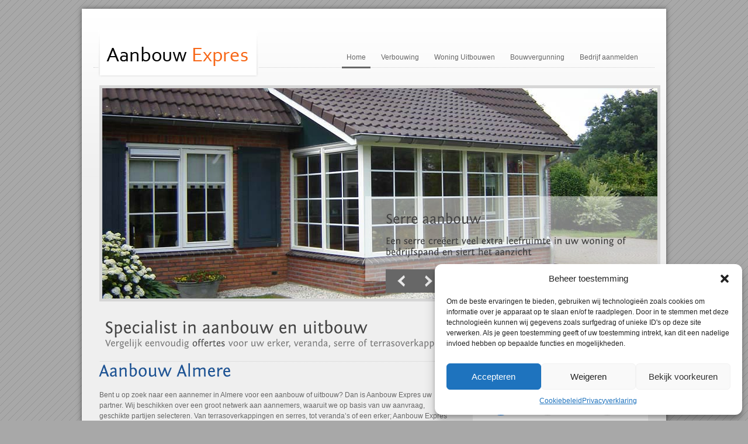

--- FILE ---
content_type: text/html; charset=UTF-8
request_url: https://www.aanbouw-expres.nl/almere/
body_size: 18985
content:
<!DOCTYPE html>
<html lang="nl" prefix="og: http://ogp.me/ns# fb: http://ogp.me/ns/fb# article: http://ogp.me/ns/article#">
<head>
<meta charset="UTF-8" />
<title>Aanbouw Almere – specialist in uitbouw, terrasoverkapping, erkers en veranda’s!</title>

<link rel="profile" href="https://gmpg.org/xfn/11" />
<link rel="stylesheet" type="text/css" media="all" href="https://www.aanbouw-expres.nl/wp-content/themes/megacorp/style.css" />
<link rel="stylesheet" type="text/css" media="all" href="https://www.aanbouw-expres.nl/wp-content/themes/megacorp/styles/grey/style.css" id="skins-switcher" />
<link rel="alternate" id="templateurl" href="https://www.aanbouw-expres.nl/wp-content/themes/megacorp" />
<link rel="pingback" href="https://www.aanbouw-expres.nl/xmlrpc.php" />
<link rel="shortcut icon" href="https://www.aanbouw-expres.nl/wp-content/uploads/2012/04/expres-icon.ico" />

<meta name='robots' content='max-image-preview:large' />

<!-- SEO Ultimate (http://www.seodesignsolutions.com/wordpress-seo/) -->
	<meta name="description" content="U zoekt een specialist voor uw uitbouw in Almere? Aanbouw Expres is gespecialiseerd in erkers, terrasoverkapping, veranda’s en serres!" />
	<meta property="og:type" content="article" />
	<meta property="og:title" content="Aanbouw Almere – specialist in uitbouw, terrasoverkapping, erkers en veranda’s!" />
	<meta property="og:description" content="U zoekt een specialist voor uw uitbouw in Almere? Aanbouw Expres is gespecialiseerd in erkers, terrasoverkapping, veranda’s en serres!" />
	<meta property="og:url" content="https://www.aanbouw-expres.nl/almere/" />
	<meta property="article:published_time" content="2012-04-23" />
	<meta property="article:modified_time" content="2012-04-23" />
	<meta property="article:section" content="Flevoland" />
	<meta property="og:site_name" content="Aanbouw Expres" />
	<meta name="twitter:card" content="summary" />
<!-- /SEO Ultimate -->

<link rel="alternate" type="application/rss+xml" title="Aanbouw Expres &raquo; feed" href="https://www.aanbouw-expres.nl/feed/" />
<link rel="alternate" type="application/rss+xml" title="Aanbouw Expres &raquo; reacties feed" href="https://www.aanbouw-expres.nl/comments/feed/" />
<link rel="alternate" title="oEmbed (JSON)" type="application/json+oembed" href="https://www.aanbouw-expres.nl/wp-json/oembed/1.0/embed?url=https%3A%2F%2Fwww.aanbouw-expres.nl%2Falmere%2F" />
<link rel="alternate" title="oEmbed (XML)" type="text/xml+oembed" href="https://www.aanbouw-expres.nl/wp-json/oembed/1.0/embed?url=https%3A%2F%2Fwww.aanbouw-expres.nl%2Falmere%2F&#038;format=xml" />
<style id='wp-img-auto-sizes-contain-inline-css' type='text/css'>
img:is([sizes=auto i],[sizes^="auto," i]){contain-intrinsic-size:3000px 1500px}
/*# sourceURL=wp-img-auto-sizes-contain-inline-css */
</style>
<link rel='stylesheet' id='ts-display-prettyPhoto-css' href='https://www.aanbouw-expres.nl/wp-content/themes/megacorp/prettyPhoto.css?ver=2.5.6' type='text/css' media='all' />
<style id='wp-emoji-styles-inline-css' type='text/css'>

	img.wp-smiley, img.emoji {
		display: inline !important;
		border: none !important;
		box-shadow: none !important;
		height: 1em !important;
		width: 1em !important;
		margin: 0 0.07em !important;
		vertical-align: -0.1em !important;
		background: none !important;
		padding: 0 !important;
	}
/*# sourceURL=wp-emoji-styles-inline-css */
</style>
<style id='wp-block-library-inline-css' type='text/css'>
:root{--wp-block-synced-color:#7a00df;--wp-block-synced-color--rgb:122,0,223;--wp-bound-block-color:var(--wp-block-synced-color);--wp-editor-canvas-background:#ddd;--wp-admin-theme-color:#007cba;--wp-admin-theme-color--rgb:0,124,186;--wp-admin-theme-color-darker-10:#006ba1;--wp-admin-theme-color-darker-10--rgb:0,107,160.5;--wp-admin-theme-color-darker-20:#005a87;--wp-admin-theme-color-darker-20--rgb:0,90,135;--wp-admin-border-width-focus:2px}@media (min-resolution:192dpi){:root{--wp-admin-border-width-focus:1.5px}}.wp-element-button{cursor:pointer}:root .has-very-light-gray-background-color{background-color:#eee}:root .has-very-dark-gray-background-color{background-color:#313131}:root .has-very-light-gray-color{color:#eee}:root .has-very-dark-gray-color{color:#313131}:root .has-vivid-green-cyan-to-vivid-cyan-blue-gradient-background{background:linear-gradient(135deg,#00d084,#0693e3)}:root .has-purple-crush-gradient-background{background:linear-gradient(135deg,#34e2e4,#4721fb 50%,#ab1dfe)}:root .has-hazy-dawn-gradient-background{background:linear-gradient(135deg,#faaca8,#dad0ec)}:root .has-subdued-olive-gradient-background{background:linear-gradient(135deg,#fafae1,#67a671)}:root .has-atomic-cream-gradient-background{background:linear-gradient(135deg,#fdd79a,#004a59)}:root .has-nightshade-gradient-background{background:linear-gradient(135deg,#330968,#31cdcf)}:root .has-midnight-gradient-background{background:linear-gradient(135deg,#020381,#2874fc)}:root{--wp--preset--font-size--normal:16px;--wp--preset--font-size--huge:42px}.has-regular-font-size{font-size:1em}.has-larger-font-size{font-size:2.625em}.has-normal-font-size{font-size:var(--wp--preset--font-size--normal)}.has-huge-font-size{font-size:var(--wp--preset--font-size--huge)}.has-text-align-center{text-align:center}.has-text-align-left{text-align:left}.has-text-align-right{text-align:right}.has-fit-text{white-space:nowrap!important}#end-resizable-editor-section{display:none}.aligncenter{clear:both}.items-justified-left{justify-content:flex-start}.items-justified-center{justify-content:center}.items-justified-right{justify-content:flex-end}.items-justified-space-between{justify-content:space-between}.screen-reader-text{border:0;clip-path:inset(50%);height:1px;margin:-1px;overflow:hidden;padding:0;position:absolute;width:1px;word-wrap:normal!important}.screen-reader-text:focus{background-color:#ddd;clip-path:none;color:#444;display:block;font-size:1em;height:auto;left:5px;line-height:normal;padding:15px 23px 14px;text-decoration:none;top:5px;width:auto;z-index:100000}html :where(.has-border-color){border-style:solid}html :where([style*=border-top-color]){border-top-style:solid}html :where([style*=border-right-color]){border-right-style:solid}html :where([style*=border-bottom-color]){border-bottom-style:solid}html :where([style*=border-left-color]){border-left-style:solid}html :where([style*=border-width]){border-style:solid}html :where([style*=border-top-width]){border-top-style:solid}html :where([style*=border-right-width]){border-right-style:solid}html :where([style*=border-bottom-width]){border-bottom-style:solid}html :where([style*=border-left-width]){border-left-style:solid}html :where(img[class*=wp-image-]){height:auto;max-width:100%}:where(figure){margin:0 0 1em}html :where(.is-position-sticky){--wp-admin--admin-bar--position-offset:var(--wp-admin--admin-bar--height,0px)}@media screen and (max-width:600px){html :where(.is-position-sticky){--wp-admin--admin-bar--position-offset:0px}}

/*# sourceURL=wp-block-library-inline-css */
</style><style id='global-styles-inline-css' type='text/css'>
:root{--wp--preset--aspect-ratio--square: 1;--wp--preset--aspect-ratio--4-3: 4/3;--wp--preset--aspect-ratio--3-4: 3/4;--wp--preset--aspect-ratio--3-2: 3/2;--wp--preset--aspect-ratio--2-3: 2/3;--wp--preset--aspect-ratio--16-9: 16/9;--wp--preset--aspect-ratio--9-16: 9/16;--wp--preset--color--black: #000000;--wp--preset--color--cyan-bluish-gray: #abb8c3;--wp--preset--color--white: #ffffff;--wp--preset--color--pale-pink: #f78da7;--wp--preset--color--vivid-red: #cf2e2e;--wp--preset--color--luminous-vivid-orange: #ff6900;--wp--preset--color--luminous-vivid-amber: #fcb900;--wp--preset--color--light-green-cyan: #7bdcb5;--wp--preset--color--vivid-green-cyan: #00d084;--wp--preset--color--pale-cyan-blue: #8ed1fc;--wp--preset--color--vivid-cyan-blue: #0693e3;--wp--preset--color--vivid-purple: #9b51e0;--wp--preset--gradient--vivid-cyan-blue-to-vivid-purple: linear-gradient(135deg,rgb(6,147,227) 0%,rgb(155,81,224) 100%);--wp--preset--gradient--light-green-cyan-to-vivid-green-cyan: linear-gradient(135deg,rgb(122,220,180) 0%,rgb(0,208,130) 100%);--wp--preset--gradient--luminous-vivid-amber-to-luminous-vivid-orange: linear-gradient(135deg,rgb(252,185,0) 0%,rgb(255,105,0) 100%);--wp--preset--gradient--luminous-vivid-orange-to-vivid-red: linear-gradient(135deg,rgb(255,105,0) 0%,rgb(207,46,46) 100%);--wp--preset--gradient--very-light-gray-to-cyan-bluish-gray: linear-gradient(135deg,rgb(238,238,238) 0%,rgb(169,184,195) 100%);--wp--preset--gradient--cool-to-warm-spectrum: linear-gradient(135deg,rgb(74,234,220) 0%,rgb(151,120,209) 20%,rgb(207,42,186) 40%,rgb(238,44,130) 60%,rgb(251,105,98) 80%,rgb(254,248,76) 100%);--wp--preset--gradient--blush-light-purple: linear-gradient(135deg,rgb(255,206,236) 0%,rgb(152,150,240) 100%);--wp--preset--gradient--blush-bordeaux: linear-gradient(135deg,rgb(254,205,165) 0%,rgb(254,45,45) 50%,rgb(107,0,62) 100%);--wp--preset--gradient--luminous-dusk: linear-gradient(135deg,rgb(255,203,112) 0%,rgb(199,81,192) 50%,rgb(65,88,208) 100%);--wp--preset--gradient--pale-ocean: linear-gradient(135deg,rgb(255,245,203) 0%,rgb(182,227,212) 50%,rgb(51,167,181) 100%);--wp--preset--gradient--electric-grass: linear-gradient(135deg,rgb(202,248,128) 0%,rgb(113,206,126) 100%);--wp--preset--gradient--midnight: linear-gradient(135deg,rgb(2,3,129) 0%,rgb(40,116,252) 100%);--wp--preset--font-size--small: 13px;--wp--preset--font-size--medium: 20px;--wp--preset--font-size--large: 36px;--wp--preset--font-size--x-large: 42px;--wp--preset--spacing--20: 0.44rem;--wp--preset--spacing--30: 0.67rem;--wp--preset--spacing--40: 1rem;--wp--preset--spacing--50: 1.5rem;--wp--preset--spacing--60: 2.25rem;--wp--preset--spacing--70: 3.38rem;--wp--preset--spacing--80: 5.06rem;--wp--preset--shadow--natural: 6px 6px 9px rgba(0, 0, 0, 0.2);--wp--preset--shadow--deep: 12px 12px 50px rgba(0, 0, 0, 0.4);--wp--preset--shadow--sharp: 6px 6px 0px rgba(0, 0, 0, 0.2);--wp--preset--shadow--outlined: 6px 6px 0px -3px rgb(255, 255, 255), 6px 6px rgb(0, 0, 0);--wp--preset--shadow--crisp: 6px 6px 0px rgb(0, 0, 0);}:where(.is-layout-flex){gap: 0.5em;}:where(.is-layout-grid){gap: 0.5em;}body .is-layout-flex{display: flex;}.is-layout-flex{flex-wrap: wrap;align-items: center;}.is-layout-flex > :is(*, div){margin: 0;}body .is-layout-grid{display: grid;}.is-layout-grid > :is(*, div){margin: 0;}:where(.wp-block-columns.is-layout-flex){gap: 2em;}:where(.wp-block-columns.is-layout-grid){gap: 2em;}:where(.wp-block-post-template.is-layout-flex){gap: 1.25em;}:where(.wp-block-post-template.is-layout-grid){gap: 1.25em;}.has-black-color{color: var(--wp--preset--color--black) !important;}.has-cyan-bluish-gray-color{color: var(--wp--preset--color--cyan-bluish-gray) !important;}.has-white-color{color: var(--wp--preset--color--white) !important;}.has-pale-pink-color{color: var(--wp--preset--color--pale-pink) !important;}.has-vivid-red-color{color: var(--wp--preset--color--vivid-red) !important;}.has-luminous-vivid-orange-color{color: var(--wp--preset--color--luminous-vivid-orange) !important;}.has-luminous-vivid-amber-color{color: var(--wp--preset--color--luminous-vivid-amber) !important;}.has-light-green-cyan-color{color: var(--wp--preset--color--light-green-cyan) !important;}.has-vivid-green-cyan-color{color: var(--wp--preset--color--vivid-green-cyan) !important;}.has-pale-cyan-blue-color{color: var(--wp--preset--color--pale-cyan-blue) !important;}.has-vivid-cyan-blue-color{color: var(--wp--preset--color--vivid-cyan-blue) !important;}.has-vivid-purple-color{color: var(--wp--preset--color--vivid-purple) !important;}.has-black-background-color{background-color: var(--wp--preset--color--black) !important;}.has-cyan-bluish-gray-background-color{background-color: var(--wp--preset--color--cyan-bluish-gray) !important;}.has-white-background-color{background-color: var(--wp--preset--color--white) !important;}.has-pale-pink-background-color{background-color: var(--wp--preset--color--pale-pink) !important;}.has-vivid-red-background-color{background-color: var(--wp--preset--color--vivid-red) !important;}.has-luminous-vivid-orange-background-color{background-color: var(--wp--preset--color--luminous-vivid-orange) !important;}.has-luminous-vivid-amber-background-color{background-color: var(--wp--preset--color--luminous-vivid-amber) !important;}.has-light-green-cyan-background-color{background-color: var(--wp--preset--color--light-green-cyan) !important;}.has-vivid-green-cyan-background-color{background-color: var(--wp--preset--color--vivid-green-cyan) !important;}.has-pale-cyan-blue-background-color{background-color: var(--wp--preset--color--pale-cyan-blue) !important;}.has-vivid-cyan-blue-background-color{background-color: var(--wp--preset--color--vivid-cyan-blue) !important;}.has-vivid-purple-background-color{background-color: var(--wp--preset--color--vivid-purple) !important;}.has-black-border-color{border-color: var(--wp--preset--color--black) !important;}.has-cyan-bluish-gray-border-color{border-color: var(--wp--preset--color--cyan-bluish-gray) !important;}.has-white-border-color{border-color: var(--wp--preset--color--white) !important;}.has-pale-pink-border-color{border-color: var(--wp--preset--color--pale-pink) !important;}.has-vivid-red-border-color{border-color: var(--wp--preset--color--vivid-red) !important;}.has-luminous-vivid-orange-border-color{border-color: var(--wp--preset--color--luminous-vivid-orange) !important;}.has-luminous-vivid-amber-border-color{border-color: var(--wp--preset--color--luminous-vivid-amber) !important;}.has-light-green-cyan-border-color{border-color: var(--wp--preset--color--light-green-cyan) !important;}.has-vivid-green-cyan-border-color{border-color: var(--wp--preset--color--vivid-green-cyan) !important;}.has-pale-cyan-blue-border-color{border-color: var(--wp--preset--color--pale-cyan-blue) !important;}.has-vivid-cyan-blue-border-color{border-color: var(--wp--preset--color--vivid-cyan-blue) !important;}.has-vivid-purple-border-color{border-color: var(--wp--preset--color--vivid-purple) !important;}.has-vivid-cyan-blue-to-vivid-purple-gradient-background{background: var(--wp--preset--gradient--vivid-cyan-blue-to-vivid-purple) !important;}.has-light-green-cyan-to-vivid-green-cyan-gradient-background{background: var(--wp--preset--gradient--light-green-cyan-to-vivid-green-cyan) !important;}.has-luminous-vivid-amber-to-luminous-vivid-orange-gradient-background{background: var(--wp--preset--gradient--luminous-vivid-amber-to-luminous-vivid-orange) !important;}.has-luminous-vivid-orange-to-vivid-red-gradient-background{background: var(--wp--preset--gradient--luminous-vivid-orange-to-vivid-red) !important;}.has-very-light-gray-to-cyan-bluish-gray-gradient-background{background: var(--wp--preset--gradient--very-light-gray-to-cyan-bluish-gray) !important;}.has-cool-to-warm-spectrum-gradient-background{background: var(--wp--preset--gradient--cool-to-warm-spectrum) !important;}.has-blush-light-purple-gradient-background{background: var(--wp--preset--gradient--blush-light-purple) !important;}.has-blush-bordeaux-gradient-background{background: var(--wp--preset--gradient--blush-bordeaux) !important;}.has-luminous-dusk-gradient-background{background: var(--wp--preset--gradient--luminous-dusk) !important;}.has-pale-ocean-gradient-background{background: var(--wp--preset--gradient--pale-ocean) !important;}.has-electric-grass-gradient-background{background: var(--wp--preset--gradient--electric-grass) !important;}.has-midnight-gradient-background{background: var(--wp--preset--gradient--midnight) !important;}.has-small-font-size{font-size: var(--wp--preset--font-size--small) !important;}.has-medium-font-size{font-size: var(--wp--preset--font-size--medium) !important;}.has-large-font-size{font-size: var(--wp--preset--font-size--large) !important;}.has-x-large-font-size{font-size: var(--wp--preset--font-size--x-large) !important;}
/*# sourceURL=global-styles-inline-css */
</style>

<style id='classic-theme-styles-inline-css' type='text/css'>
/*! This file is auto-generated */
.wp-block-button__link{color:#fff;background-color:#32373c;border-radius:9999px;box-shadow:none;text-decoration:none;padding:calc(.667em + 2px) calc(1.333em + 2px);font-size:1.125em}.wp-block-file__button{background:#32373c;color:#fff;text-decoration:none}
/*# sourceURL=/wp-includes/css/classic-themes.min.css */
</style>
<link rel='stylesheet' id='contact-form-7-css' href='https://www.aanbouw-expres.nl/wp-content/plugins/contact-form-7/includes/css/styles.css?ver=6.1.4' type='text/css' media='all' />
<link rel='stylesheet' id='collapscore-css-css' href='https://www.aanbouw-expres.nl/wp-content/plugins/jquery-collapse-o-matic/css/core_style.css?ver=1.0' type='text/css' media='all' />
<link rel='stylesheet' id='collapseomatic-css-css' href='https://www.aanbouw-expres.nl/wp-content/plugins/jquery-collapse-o-matic/css/light_style.css?ver=1.6' type='text/css' media='all' />
<link rel='stylesheet' id='pronamic-maps-address-autocomplete-css' href='https://www.aanbouw-expres.nl/wp-content/plugins/pronamic-maps/css/pronamic-maps.css?ver=1.0.0' type='text/css' media='all' />
<link rel='stylesheet' id='cmplz-general-css' href='https://www.aanbouw-expres.nl/wp-content/plugins/complianz-gdpr/assets/css/cookieblocker.min.css?ver=1767941910' type='text/css' media='all' />
<script type="text/javascript" src="https://www.aanbouw-expres.nl/wp-content/themes/megacorp/js/jquery-1.5.1.min.js?ver=1.5.1" id="jquery-js"></script>
<script type="text/javascript" src="https://www.aanbouw-expres.nl/wp-content/themes/megacorp/js/jquery.prettyPhoto.js?ver=3.0" id="prettyphoto-js"></script>
<script type="text/javascript" src="https://www.aanbouw-expres.nl/wp-content/themes/megacorp/js/ts-portfolio/fade.js?ver=612f8be563d0ce8a496d2e0a7bf42f62" id="fade-js"></script>
<script type="text/javascript" src="https://www.aanbouw-expres.nl/wp-content/themes/megacorp/js/ts-portfolio/ts-portfolio-lightbox.js?ver=612f8be563d0ce8a496d2e0a7bf42f62" id="ts-lightbox-js"></script>
<script type="text/javascript" src="https://www.aanbouw-expres.nl/wp-content/themes/megacorp/js/ts-portfolio/cornerz.js?ver=612f8be563d0ce8a496d2e0a7bf42f62" id="cornerz-js"></script>
<script type="text/javascript" src="https://www.aanbouw-expres.nl/wp-content/themes/megacorp/js/cufon-yui.js?ver=612f8be563d0ce8a496d2e0a7bf42f62" id="cufon-yui-js"></script>
<script type="text/javascript" src="https://www.aanbouw-expres.nl/wp-content/themes/megacorp/js/Bookman_Old_Style_300-Bookman_Old_Style_italic_300.font.js?ver=612f8be563d0ce8a496d2e0a7bf42f62" id="Bookman Old Style-js"></script>
<script type="text/javascript" src="https://www.aanbouw-expres.nl/wp-content/themes/megacorp/js/Fontin_Sans_Rg_400-Fontin_Sans_Rg_700-Fontin_Sans_Rg_italic_400.font.js?ver=612f8be563d0ce8a496d2e0a7bf42f62" id="Fontin_Sans-js"></script>
<script type="text/javascript" src="https://www.aanbouw-expres.nl/wp-content/themes/megacorp/js/jquery.cycle.all.min.js?ver=612f8be563d0ce8a496d2e0a7bf42f62" id="cycle-js"></script>
<script type="text/javascript" src="https://www.aanbouw-expres.nl/wp-content/themes/megacorp/js/jquery.lavalamp.js?ver=612f8be563d0ce8a496d2e0a7bf42f62" id="lavalamp-js"></script>
<script type="text/javascript" src="https://www.aanbouw-expres.nl/wp-content/themes/megacorp/js/lavalamp-config.js?ver=612f8be563d0ce8a496d2e0a7bf42f62" id="lavalamp-config-js"></script>
<script type="text/javascript" src="https://www.aanbouw-expres.nl/wp-content/themes/megacorp/js/jquery.easing.1.1.js?ver=612f8be563d0ce8a496d2e0a7bf42f62" id="easing-js"></script>
<script type="text/javascript" src="https://www.aanbouw-expres.nl/wp-content/themes/megacorp/js/jquery.twitter.js?ver=612f8be563d0ce8a496d2e0a7bf42f62" id="twitter-js"></script>
<script type="text/javascript" src="https://www.aanbouw-expres.nl/wp-content/plugins/google-analytics-for-wordpress/assets/js/frontend-gtag.min.js?ver=9.11.1" id="monsterinsights-frontend-script-js" async="async" data-wp-strategy="async"></script>
<script data-cfasync="false" data-wpfc-render="false" type="text/javascript" id='monsterinsights-frontend-script-js-extra'>/* <![CDATA[ */
var monsterinsights_frontend = {"js_events_tracking":"true","download_extensions":"doc,pdf,ppt,zip,xls,docx,pptx,xlsx","inbound_paths":"[]","home_url":"https:\/\/www.aanbouw-expres.nl","hash_tracking":"false","v4_id":"G-LNJLX08QLD"};/* ]]> */
</script>
<link rel="https://api.w.org/" href="https://www.aanbouw-expres.nl/wp-json/" /><link rel="alternate" title="JSON" type="application/json" href="https://www.aanbouw-expres.nl/wp-json/wp/v2/pages/84" /><link rel="EditURI" type="application/rsd+xml" title="RSD" href="https://www.aanbouw-expres.nl/xmlrpc.php?rsd" />

<link rel="canonical" href="https://www.aanbouw-expres.nl/almere/" />
<link rel='shortlink' href='https://www.aanbouw-expres.nl/?p=84' />
			<style>.cmplz-hidden {
					display: none !important;
				}</style>
        <script type="text/javascript">
            var jQueryMigrateHelperHasSentDowngrade = false;

			window.onerror = function( msg, url, line, col, error ) {
				// Break out early, do not processing if a downgrade reqeust was already sent.
				if ( jQueryMigrateHelperHasSentDowngrade ) {
					return true;
                }

				var xhr = new XMLHttpRequest();
				var nonce = '670c023c44';
				var jQueryFunctions = [
					'andSelf',
					'browser',
					'live',
					'boxModel',
					'support.boxModel',
					'size',
					'swap',
					'clean',
					'sub',
                ];
				var match_pattern = /\)\.(.+?) is not a function/;
                var erroredFunction = msg.match( match_pattern );

                // If there was no matching functions, do not try to downgrade.
                if ( null === erroredFunction || typeof erroredFunction !== 'object' || typeof erroredFunction[1] === "undefined" || -1 === jQueryFunctions.indexOf( erroredFunction[1] ) ) {
                    return true;
                }

                // Set that we've now attempted a downgrade request.
                jQueryMigrateHelperHasSentDowngrade = true;

				xhr.open( 'POST', 'https://www.aanbouw-expres.nl/wp-admin/admin-ajax.php' );
				xhr.setRequestHeader( 'Content-Type', 'application/x-www-form-urlencoded' );
				xhr.onload = function () {
					var response,
                        reload = false;

					if ( 200 === xhr.status ) {
                        try {
                        	response = JSON.parse( xhr.response );

                        	reload = response.data.reload;
                        } catch ( e ) {
                        	reload = false;
                        }
                    }

					// Automatically reload the page if a deprecation caused an automatic downgrade, ensure visitors get the best possible experience.
					if ( reload ) {
						location.reload();
                    }
				};

				xhr.send( encodeURI( 'action=jquery-migrate-downgrade-version&_wpnonce=' + nonce ) );

				// Suppress error alerts in older browsers
				return true;
			}
        </script>

		<style data-context="foundation-flickity-css">/*! Flickity v2.0.2
http://flickity.metafizzy.co
---------------------------------------------- */.flickity-enabled{position:relative}.flickity-enabled:focus{outline:0}.flickity-viewport{overflow:hidden;position:relative;height:100%}.flickity-slider{position:absolute;width:100%;height:100%}.flickity-enabled.is-draggable{-webkit-tap-highlight-color:transparent;tap-highlight-color:transparent;-webkit-user-select:none;-moz-user-select:none;-ms-user-select:none;user-select:none}.flickity-enabled.is-draggable .flickity-viewport{cursor:move;cursor:-webkit-grab;cursor:grab}.flickity-enabled.is-draggable .flickity-viewport.is-pointer-down{cursor:-webkit-grabbing;cursor:grabbing}.flickity-prev-next-button{position:absolute;top:50%;width:44px;height:44px;border:none;border-radius:50%;background:#fff;background:hsla(0,0%,100%,.75);cursor:pointer;-webkit-transform:translateY(-50%);transform:translateY(-50%)}.flickity-prev-next-button:hover{background:#fff}.flickity-prev-next-button:focus{outline:0;box-shadow:0 0 0 5px #09f}.flickity-prev-next-button:active{opacity:.6}.flickity-prev-next-button.previous{left:10px}.flickity-prev-next-button.next{right:10px}.flickity-rtl .flickity-prev-next-button.previous{left:auto;right:10px}.flickity-rtl .flickity-prev-next-button.next{right:auto;left:10px}.flickity-prev-next-button:disabled{opacity:.3;cursor:auto}.flickity-prev-next-button svg{position:absolute;left:20%;top:20%;width:60%;height:60%}.flickity-prev-next-button .arrow{fill:#333}.flickity-page-dots{position:absolute;width:100%;bottom:-25px;padding:0;margin:0;list-style:none;text-align:center;line-height:1}.flickity-rtl .flickity-page-dots{direction:rtl}.flickity-page-dots .dot{display:inline-block;width:10px;height:10px;margin:0 8px;background:#333;border-radius:50%;opacity:.25;cursor:pointer}.flickity-page-dots .dot.is-selected{opacity:1}</style><style data-context="foundation-slideout-css">.slideout-menu{position:fixed;left:0;top:0;bottom:0;right:auto;z-index:0;width:256px;overflow-y:auto;-webkit-overflow-scrolling:touch;display:none}.slideout-menu.pushit-right{left:auto;right:0}.slideout-panel{position:relative;z-index:1;will-change:transform}.slideout-open,.slideout-open .slideout-panel,.slideout-open body{overflow:hidden}.slideout-open .slideout-menu{display:block}.pushit{display:none}</style><style>.ios7.web-app-mode.has-fixed header{ background-color: rgba(45,53,63,.88);}</style>


<!-- ////////////////////////////////// -->
<!-- //      Get Option					        // -->
<!-- ////////////////////////////////// -->
<!-- ////////////////////////////////// -->
<!-- //      Javascript Files        			// -->
<!-- ////////////////////////////////// -->
<script type="text/javascript">
	Cufon.replace	('h1') ('h2') ('h3') ('h4') ('h5') ('h6') ('blockquote:not(blockquote.ts-thinkbox-quote)')
	 						('.price-text') ('#intro-text') ('#intro-text-small') ('.content-highlight') 
	 						('#twitter h2') ('.slide-desc span');
	Cufon.replace('.pullquote-right', { fontFamily: 'Bookman Old Style' }) ('.pullquote-left', { fontFamily: 'Bookman Old Style' });
</script>
<script type="text/javascript">
var $jts = jQuery.noConflict();

$jts(document).ready(function(){
	
									
	/* Heder slideshow */	
	 $jts('#slider').cycle({
		timeout: 5000,  // milliseconds between slide transitions (0 to disable auto advance)
		fx:      'fade', // choose your transition type, ex: fade, scrollUp, shuffle, etc...            
		prev: '#prevslide',  // selector for element to use as event trigger for previous slide 
		next: '#nextslide',  // selector for element to use as event trigger for next slide 
		pause:   0,	  // true to enable "pause on hover"
		cleartypeNoBg: true, // set to true to disable extra cleartype fixing (leave false to force background color setting on slides) 
		pauseOnPagerHover: 0 // true to pause when hovering over pager link
	});
	
	//Twitter Jquery	
	$jts("#twitter").getTwitter({
		userName: "",
		numTweets: 3,
		loaderText: "Loader tweets",
		showHeading: true,
		headingText: "Latest Tweet",
		slideIn: true,
		slideDuration: 750
	});	

	/* Function for tab with arrow */	
	$jts(".tab-content-arrow").hide(); //Hide all content
	$jts("ul.tabs-arrow li:first").addClass("active").show(); //Activate first tab
	$jts(".tab-content-arrow:first").show(); //Show first tab content
	//On Click Event
	$jts("ul.tabs-arrow li").click(function() {
		$jts("ul.tabs-arrow li").removeClass("active"); //Remove any "active" class
		$jts(this).addClass("active"); //Add "active" class to selected tab
		$jts(".tab-content-arrow").hide(); //Hide all tab content
		var activeTab = $jts(this).find("a").attr("href"); //Find the rel attribute value to identify the active tab + content
		$jts(activeTab).fadeIn(1000); //Fade in the active content
		return false;
	});

	/* function for tab */	
	$jts(".tab-content").hide(); //Hide all content
	$jts("ul.tabs li:first").addClass("active").show(); //Activate first tab
	$jts(".tab-content:first").show(); //Show first tab content
	//On Click Event
	$jts("ul.tabs li").click(function() {
		$jts("ul.tabs li").removeClass("active"); //Remove any "active" class
		$jts(this).addClass("active"); //Add "active" class to selected tab
		$jts(".tab-content").hide(); //Hide all tab content
		var activeTab = $jts(this).find("a").attr("href"); //Find the rel attribute value to identify the active tab + content
		$jts(activeTab).fadeIn(200); //Fade in the active content
		return false;
	});
	
	/* function for toggle */
	$jts(".toggle_container").hide();
	$jts("h2.trigger").click(function(){
		$jts(this).toggleClass("active").next().slideToggle("slow");
	});
	
	
	/* widget slideshow */
	$jts('.boxslideshow').cycle({
		timeout: 6000,  // milliseconds between slide transitions (0 to disable auto advance)
		fx:      'fade', // choose your transition type, ex: fade, scrollUp, shuffle, etc...            
		pause:   0,	  // true to enable "pause on hover"
		next:".next",  // selector for element to use as click trigger for next slide 
		prev:".prev",  // selector for element to use as click trigger for previous slide 
		cleartypeNoBg:true, // set to true to disable extra cleartype fixing (leave false to force background color setting on slides)
		pauseOnPagerHover: 0
	});
	
	$jts('.boxslideshow2').cycle({
		timeout: 6000,  // milliseconds between slide transitions (0 to disable auto advance)
		fx:      'scrollVert', // choose your transition type, ex: fade, scrollUp, shuffle, etc...            
		pause:   0,	  // true to enable "pause on hover"
		next:".next",  // selector for element to use as click trigger for next slide 
		prev:".prev",  // selector for element to use as click trigger for previous slide 
		cleartypeNoBg:true, // set to true to disable extra cleartype fixing (leave false to force background color setting on slides)
		pauseOnPagerHover: 0 // true to pause when hovering over pager link
	});
	
});
</script>
<!--[if lte IE 8]>
<link href="https://www.aanbouw-expres.nl/wp-content/themes/megacorp/styles/ie.css" rel="stylesheet" type="text/css" />
<![endif]-->
<!--[if IE 8]>
<link href="https://www.aanbouw-expres.nl/wp-content/themes/megacorp/styles/ie8.css" rel="stylesheet" type="text/css" />
<![endif]-->

<!-- ////////////////////////////////// -->
<!-- //     Background & Title Color		 // -->
<!-- ////////////////////////////////// -->
<style type="text/css" media="all">
body {
			background-image:url(https://www.aanbouw-expres.nl/wp-content/themes/megacorp/styles/bg/bg-body13.png);
		background-repeat:repeat;
	background-color:#a8a8a8}
h1, h2, h3, h4, h5, h6, .posttitle a, .posttitle a:visited, #side .widget-title{color:#1f5494}
</style>
</head>

<body data-rsssl=1 class="wp-singular page-template-default page page-id-84 wp-theme-megacorp">
	<div id="outer-container">
	<div id="container">
		<div id="top">
			<div id="top-left">
										<div id="logo">
					<a href="https://www.aanbouw-expres.nl/" title="Aanbouw Expres" rel="home">
						<img src="https://www.aanbouw-expres.nl/wp-content/uploads/2012/04/aanbouw-expres-logo.png" alt="Aanbouw Expres" />
					</a>
				</div><!-- end #logo -->
						</div><!-- end #top-left -->
			<div id="top-right">
				<div id="top-navigation">
					<ul id="topnav" class="lavaLamp"><li id="menu-item-27" class="menu-item menu-item-type-post_type menu-item-object-page menu-item-home menu-item-has-children menu-item-27"><a href="https://www.aanbouw-expres.nl/">Home</a>
<ul class="sub-menu">
	<li id="menu-item-447" class="menu-item menu-item-type-post_type menu-item-object-page menu-item-447"><a href="https://www.aanbouw-expres.nl/over-ons/">Over ons</a></li>
</ul>
</li>
<li id="menu-item-483" class="menu-item menu-item-type-post_type menu-item-object-page menu-item-483"><a href="https://www.aanbouw-expres.nl/verbouwing/">Verbouwing</a></li>
<li id="menu-item-484" class="menu-item menu-item-type-post_type menu-item-object-page menu-item-484"><a href="https://www.aanbouw-expres.nl/woning-uitbouwen/">Woning Uitbouwen</a></li>
<li id="menu-item-485" class="menu-item menu-item-type-post_type menu-item-object-page menu-item-485"><a href="https://www.aanbouw-expres.nl/bouwvergunning/">Bouwvergunning</a></li>
<li id="menu-item-531" class="menu-item menu-item-type-post_type menu-item-object-page menu-item-531"><a href="https://www.aanbouw-expres.nl/bedrijf-aanmelden/">Bedrijf aanmelden</a></li>
</ul>					<div class="clear"></div><!-- clear float -->
				</div>
				<!-- end #top-navigation -->
			</div><!-- end #top-right -->
		</div><!-- end #top -->		<div id="maincontent">
			<div id="main">
					
		<div id="header">
			<ul id="slider">
									
				<li>
												
								
							<img width="950" height="360" src="https://www.aanbouw-expres.nl/wp-content/uploads/2012/04/serre-aanbouw.jpg" class="attachment-slider-home size-slider-home wp-post-image" alt="Aanbouw serre" decoding="async" loading="lazy" srcset="https://www.aanbouw-expres.nl/wp-content/uploads/2012/04/serre-aanbouw.jpg 950w, https://www.aanbouw-expres.nl/wp-content/uploads/2012/04/serre-aanbouw-300x113.jpg 300w" sizes="auto, (max-width: 950px) 100vw, 950px" />												
												
										<div class="slide-desc">
						 
							<h2>Serre aanbouw</h2>
							<span>Een serre creëert veel extra leefruimte in uw woning of bedrijfspand en siert het aanzicht</span>
						 
					</div>
									</li>
									
				<li>
												
								
							<img width="950" height="360" src="https://www.aanbouw-expres.nl/wp-content/uploads/2012/04/terrasoverkapping-aanbouw.jpg" class="attachment-slider-home size-slider-home wp-post-image" alt="aanbouw terrasoverkapping" decoding="async" loading="lazy" srcset="https://www.aanbouw-expres.nl/wp-content/uploads/2012/04/terrasoverkapping-aanbouw.jpg 950w, https://www.aanbouw-expres.nl/wp-content/uploads/2012/04/terrasoverkapping-aanbouw-300x113.jpg 300w" sizes="auto, (max-width: 950px) 100vw, 950px" />												
												
										<div class="slide-desc">
						 
							<h2>Prachtige terrasoverkapping</h2>
							<span>Een terrasoverkapping op maat vergroot het wooncomfort</span>
						 
					</div>
									</li>
									
				<li>
												
								
							<img width="950" height="360" src="https://www.aanbouw-expres.nl/wp-content/uploads/2012/04/erker-op-maat.jpg" class="attachment-slider-home size-slider-home wp-post-image" alt="aanbouw erker" decoding="async" loading="lazy" srcset="https://www.aanbouw-expres.nl/wp-content/uploads/2012/04/erker-op-maat.jpg 950w, https://www.aanbouw-expres.nl/wp-content/uploads/2012/04/erker-op-maat-300x113.jpg 300w" sizes="auto, (max-width: 950px) 100vw, 950px" />												
												
										<div class="slide-desc">
						 
							<h2>Erker aanbouw</h2>
							<span>Een op maat gemaakte erker is niet alleen nuttig, maar verfraait eveneens het aanzicht van de woning!</span>
						 
					</div>
									</li>
								          	</ul><!-- end #slider -->
					<div id="slide-nav">
				<a href="#" id="prevslide"></a>
				<a href="#" id="nextslide"></a>
			</div><!-- end #slide-nav -->
				</div>				<div id="content" class="full">
													
				<div id="post-84" class="post-84 page type-page status-publish hentry">
					<div class="entry-content">
						</p>
<div id="intro-content">
<div id="download-button"><a href="https://www.aanbouw-expres.nl/offerte/"><img decoding="async" src="https://www.aanbouw-expres.nl/wp-content/uploads/2012/04/offertbutton_oranje.png" alt="Aanbouw offerte aanvragen" /></a></div>
<p><span id="intro-text">Specialist in aanbouw en uitbouw</span><br />
<span id="intro-text-small">Vergelijk eenvoudig <a href="https://www.aanbouw-expres.nl/offerte/">offertes</a> voor uw erker, veranda, serre of terrasoverkapping!</span></div>
<div class="separator line"></div>
<div class="two_third">
<h1>Aanbouw Almere</h1>
<p>Bent u op zoek naar een aannemer in Almere voor een aanbouw of uitbouw? Dan is Aanbouw Expres uw partner. Wij beschikken over een groot netwerk aan aannemers, waaruit we op basis van uw aanvraag, geschikte partijen selecteren. Van terrasoverkappingen en serres, tot veranda’s of een erker; Aanbouw Expres is van alle markten thuis.  </p>
<h2>Veelzijdige aannemers</h2>
<p>Door ons grote netwerk aan aannemers, waaronder uit Almere, hebben we altijd het gevraagde specialisme in huis voor uw aanbouw of uitbouw. Daarbij kunnen we u in één oogopslag laten zien wat de aannemersbedrijven uit Almere u kunnen bieden. Zowel qua producten en diensten als prijzen aanbouw en uitbouw.  </p>
<h2>Verzekerd van kwaliteit</h2>
<p>Menig aannemer uit Almere is aan ons gelieerd, maar niet élke aannemer kan zich bij ons voegen. Daarvoor is namelijk het mogen voeren van het Kluskeurmerk een vereiste. Wij willen u simpelweg kwaliteit kunnen garanderen. Daarbij profiteert u met het keurmerk van de inbegrepen bemiddelingsregeling. Deze kunt u kosteloos gebruiken, mocht er onverhoopt iets niet naar wens zijn gegaan. U tevreden? Wij tevreden. </p>
<h2>De voordelen op een rijtje</h2>
<div class="bullet-check noborder">
<ul>
<li> Aanbod menig aannemer uit Almere in 1 oogopslag </li>
<li> Scherpe prijzen aanbouw en uitbouw </li>
<li> Kluskeurmerk </li>
<li> Veelzijdig product- en dienstenpakket </li>
<li> Van terrasoverkappingen tot veranda’s  </li>
<li> Van serres tot een erker </li>
</ul>
</div>
<h2>Gratis prijsopgave aanvragen voor uw uitbouw</h2>
<p>Krijg snel inzicht in de geschikte aannemers in en rond Almere, door de gratis offerte aan te vragen. Eenvoudig gedaan en snel in huis. Vergelijkt u vervolgens rustig de mogelijke bouwbedrijven voor uw aanbouw of uitbouw. </p>
<p><i>Wij een uitgebreid netwerk, u een uitgebreid aanbod. Met terrasoverkappingen, serres; wat u maar wilt! </i> </div>
<div class="one_third last">
<h2>Offerte aanvragen</h2>
<p><iframe src="https://forms.daadkracht-marketing.nl/18493d0e-f339-47d9-b198-9b36f0af0c4c/?source=aanbouw-expres.nl" style="height:600px;width:300px;"></iframe></div>
<div class="clear">&nbsp;</div>
<div class="content-highlight">De aannemers van Aanbouw Expres uit regio Almere hebben ruime ervaring op het gebied van terrasoverkappingen, erkers, veranda’s en serres.  Bent u benieuwd naar de mogelijkheden? Vraag eens geheel vrijblijvend een offerte aan! </div> </p>
<div class="one_third">
		<ul>
		<li class="widget-container custom-shortcode">
		<h2>Recente Projecten</h2>
		<ul class="latest-projects">
		<li>
		<img decoding="async" src="https://www.aanbouw-expres.nl/wp-content/uploads/2012/04/terrasoverkappingen-aanbouw-284x116.jpg" alt="Terrasoverkappingen" class="imgborder"/>
		<span class="p-desc"><a href="https://www.aanbouw-expres.nl/portfolio/terrasoverkappingen-op-maat/" rel="bookmark" title="Permanent Link to Terrasoverkappingen op maat">Terrasoverkappingen op maat</a></span>
		</li>
		<li>
		<img decoding="async" src="https://www.aanbouw-expres.nl/wp-content/uploads/2012/04/erker-aanbouw-284x116.jpg" alt="Erker aanbouw" class="imgborder"/>
		<span class="p-desc"><a href="https://www.aanbouw-expres.nl/portfolio/erker-woning-uitbouw/" rel="bookmark" title="Permanent Link to Erker woning uitbouw">Erker woning uitbouw</a></span>
		</li></ul></li></ul></div> <div class="one_third">
<h2>Allround aannemer uit Almere</h2>
<p> Aanbouw Expres is  In de loop der jaren uitgegroeid tot een begrip in de branche van aanbouw en uitbouw. Onze specialisten hebben al menig opdracht naar tevredenheid uitgevoerd. Wellicht heeft u ook al van ons gehoord, desalniettemin volgt onderstaand een overzicht van onze expertise:<br />
<div class="bullet-check noborder">
<ul>
<li> Terrasoverkapping</li>
<li> Erker </li>
<li> Veranda</li>
<li> Serre</li>
<li> Schadeherstel en onderhoud</li>
<li> Verhelpen lekkages in de uitbouw</li>
</ul>
</div></div><div class="one_third last">
<h2>Keurmerken</h2>
<div><img decoding="async" src="https://www.aanbouw-expres.nl/wp-content/uploads/2012/04/kluskeur-keurmerk.png" width="200" height="108" alt="Keurmerken"></a></div>
<h2>Tevreden klanten</h2>
<p><i>Familie De Vries – Almere</i><br />
Tijdens het oriënteren zijn wij in contact gekomen met <b>Aanbouw Expres Almere</b>. Binnen één dag hebben we meerdere offertes ontvangen, op basis waarvan wij een keuze hebben gemaakt. Onze veranda is zeer mooi geworden en goed afgewerkt!<div class="clear">&nbsp;</div></div>
<div class="clear">&nbsp;</div>
<div class="content-highlight">Aanbouw Expres werkt alleen samen met gerenommeerde aannemers uit Almere die in bezit zijn van het Kluskeurmerk. Op deze manier bent u verzekerd van kwaliteit en controle op het werk!</div>
												<div class="clear"></div>
											</div><!-- .entry-content -->
				</div><!-- #post -->
	
				
			<div id="comments">


	<p class="nocomments">Comments are closed.</p>



</div><!-- #comments -->
	
								</div><!-- end #content -->
				<div class="clear"></div><!-- clear float -->
			</div><!-- end #main -->
		</div><!-- end #maincontent -->
		<div id="footer">
				<div id="foot-col1">
					<div class="widget-area">
	<ul><li id="section-4" class="widget-container section-widget"><h2 class="widget-title">Selecteer uw provincie</h2><img src="https://www.aanbouw-expres.nl/wp-content/uploads/2012/05/kaartje-Nederland.png" usemap="#mapnl" width="205" border="0" height="221">
					<map name="mapnl" id="mapnl">
					    <area shape="poly" coords="83,28,102,29,109,49,116,61,113,70,110,76,100,84,105,98,102,99,81,97,72,90" href="https://www.aanbouw-expres.nl/noord-holland/" alt="Aanbouw Noord Holland" title="Aanbouw Noord Holland">
					    <area shape="poly" coords="88,26,97,29,102,29,116,62,127,54,134,56,142,55,149,52,156,49,158,48,159,50,162,47,161,40,157,36,152,33,155,27,156,20,151,13,165,8,159,1,89,14" href="https://www.aanbouw-expres.nl/friesland/" alt="Aanbouw Friesland" title="Aanbouw Friesland">

					    <area shape="poly" coords="171,35,178,34,184,42,190,46,192,52,197,55,202,52,203,20,192,7,180,4,171,6,162,4,165,7,151,14,156,19,156,27,152,32,156,35,162,33,167,29" href="https://www.aanbouw-expres.nl/groningen/" alt=" Aanbouw Groningen" title=" Aanbouw Groningen">
					    <area shape="poly" coords="156,67,161,69,168,69,171,64,179,69,184,68,191,68,196,68,196,55,192,52,190,47,189,45,184,42,180,37,178,34,173,35,169,33,168,30,156,35,161,41,163,44,159,49,153,51,148,53,152,57,149,62,152,65" href="https://www.aanbouw-expres.nl/drenthe/" alt="Aanbouw Drenthe" title="Aanbouw Drenthe">
					    <area shape="poly" coords="117,95,121,91,127,86,134,83,137,77,136,70,142,68,141,63,138,59,134,56,128,55,120,60,116,62,111,75,104,81,100,83,102,91,108,91,113,94" href="https://www.aanbouw-expres.nl/flevoland/" alt="Aanbouw Flevoland" title="Aanbouw Flevoland">
					    <area shape="poly" coords="145,79,149,81,149,85,147,87,147,91,150,96,154,97,162,97,166,99,170,99,174,102,180,105,187,107,195,97,197,88,197,83,181,80,180,77,180,69,173,66,171,66,169,68,161,69,154,65,149,62,152,58,147,53,136,56,140,62,143,67,138,70,138,74,141,76" href="https://www.aanbouw-expres.nl/overijssel/" alt="Aanbouw Overijssel" title="Aanbouw Overijssel">
					    <area shape="poly" coords="68,96,61,104,53,112,47,114,48,120,39,125,40,128,43,128,51,134,57,136,64,137,70,132,77,131,83,128,90,126,97,125,103,118,99,113,94,116,89,116,87,111,88,104,91,101,87,99,72,90" href="https://www.aanbouw-expres.nl/zuid-holland/" alt="Aanbouw Zuid Holland" title="Aanbouw Zuid Holland">
					    <area shape="poly" coords="180,109,184,113,185,116,182,119,179,120,175,120,173,121,170,125,163,127,156,127,150,127,145,130,139,129,132,127,125,124,119,125,116,126,113,129,108,131,103,130,97,125,102,119,106,115,111,115,119,115,124,115,127,114,126,112,124,108,124,105,121,108,119,108,119,104,119,101,118,100,116,95,126,88,133,84,136,79,137,74,143,77,148,79,149,85,146,89,150,95,160,97,166,99,174,102,178,105" href="https://www.aanbouw-expres.nl/gelderland/" alt="Aanbouw Gelderland" title="Aanbouw Gelderland">
					    <area shape="poly" coords="112,94,108,92,104,91,103,93,104,96,105,97,103,99,95,99,87,98,92,100,90,102,88,105,88,108,87,112,88,115,93,116,97,115,103,115,112,115,123,115,126,115,126,112,124,110,125,107,123,106,119,102,116,97,116,97" href="https://www.aanbouw-expres.nl/utrecht/" alt="Aanbouw Utrecht" title="Aanbouw Utrecht">
					    <area shape="poly" coords="146,129,152,141,156,148,155,157,152,162,148,166,152,165,154,167,152,171,146,173,144,176,143,181,146,183,149,187,148,192,146,195,142,196,135,197,129,196,127,192,129,186,133,182,134,177,137,171,130,169,126,167,128,160,134,159,140,153,137,150,142,137,138,128" href="https://www.aanbouw-expres.nl/limburg/" alt="Aanbouw Limburg" title="Aanbouw Limburg">

					    <area shape="poly" coords="38,128,30,132,30,135,26,138,23,142,18,145,15,153,14,158,20,164,24,164,26,161,36,163,36,167,45,165,62,156,58,142,57,137,44,130" href="https://www.aanbouw-expres.nl/zeeland/" alt=" Aanbouw Zeeland" title="Aanbouw Zeeland">

					    <area shape="poly" coords="98,157,109,162,116,162,121,161,122,165,127,165,127,161,132,159,135,159,141,152,138,150,139,144,142,137,140,133,138,128,129,126,127,124,121,125,114,128,110,131,103,130,97,125,82,129,72,132,65,137,57,137,62,156,67,157,70,155,66,149,73,149,74,153,83,149,84,152,93,153,97,150,100,151,97,155" href="https://www.aanbouw-expres.nl/noord-brabant/" alt="Aanbouw Noord Brabant" title="Aanbouw Noord Brabant">
					</map></li></ul></div>
				</div><!-- end #foot-col1 -->
				<div id="foot-col2">
					<div class="widget-area">
	<ul><li id="section-2" class="widget-container section-widget"><h2 class="widget-title">Meest gezochte plaatsen</h2><a href="https://www.aanbouw-expres.nl/amsterdam/"> Amsterdam</a> | 
<a href="https://www.aanbouw-expres.nl/rotterdam/">Rotterdam</a> | 
<a href="https://www.aanbouw-expres.nl/den-haag/">Den Haag</a> | 
<a href="https://www.aanbouw-expres.nl/utrecht/">Utrecht</a> | 
<a href="https://www.aanbouw-expres.nl/eindhoven/">Eindhoven</a> | 
<a href="https://www.aanbouw-expres.nl/almere/">Almere</a> | 
<a href="https://www.aanbouw-expres.nl/tilburg/">Tilburg</a> | 
<a href="https://www.aanbouw-expres.nl/groningen/">Groningen</a> | 
<a href="https://www.aanbouw-expres.nl/nijmegen/">Nijmegen</a> | 
<a href="https://www.aanbouw-expres.nl/haarlem/">Haarlem</a> | 
<a href="https://www.aanbouw-expres.nl/breda/">Breda</a> | 
<a href="https://www.aanbouw-expres.nl/enschede/">Enschede</a> | 
<a href="https://www.aanbouw-expres.nl/arnhem/">Arnhem</a> | 
<a href="https://www.aanbouw-expres.nl/amersfoort/">Amersfoort</a> | 
<a href="https://www.aanbouw-expres.nl/apeldoorn/">Apeldoorn</a></li></ul></div>
				</div><!-- end #foot-col2 -->
				<div id="foot-col3">
					<div class="widget-area">
	<ul><li id="section-11" class="widget-container section-widget"><h2 class="widget-title">Plaatsen in Flevoland</h2><span class="collapseomatic " id="id6974ae97a2ff9"  tabindex="0" title="Vind een aanbouw expert bij u in de buurt"    >Vind een aanbouw expert bij u in de buurt</span><div id="target-id6974ae97a2ff9" class="collapseomatic_content ">
<a href="https://www.aanbouw-expres.nl/almere/">Almere</a><br />
<a href="https://www.aanbouw-expres.nl/dronten/">Dronten</a><br />
<a href="https://www.aanbouw-expres.nl/emmeloord/">Emmeloord</a><br />
<a href="https://www.aanbouw-expres.nl/lelystad/">Lelystad</a><br />
<a href="https://www.aanbouw-expres.nl/urk/">Urk</a><br />
<a href="https://www.aanbouw-expres.nl/zeewolde/">Zeewolde</a><br />
 </div><br />
</li></ul><ul><li id="bcn_widget-2" class="widget-container widget_breadcrumb_navxt"><h2 class="widget-title">U bent hier:</h2><a title="Go to Aanbouw Expres." href="https://www.aanbouw-expres.nl">Aanbouw Expres</a> &gt; Aanbouw Almere – specialist in uitbouw, terrasoverkapping, erkers en veranda’s!</li></ul></div>
										 									</div><!-- end #foot-col3 -->
				<div class="clear"></div>
		</div><!-- end #footer -->
		<div id="footer-copyright">
			<div id="copyright">
												<a href="https://www.aanbouw-expres.nl/">Aanbouw</a> Expres - <a href="https://www.aanbouw-expres.nl/wp-content/uploads/2018/06/privacy-verklaring.pdf" rel="nofollow" target="_blank">Privacy statement</a>
 - <a href="https://www.aanbouw-expres.nl/disclaimer/">Disclaimer</a> - <a href="https://www.aanbouw-expres.nl/voorwaarden/">Voorwaarden</a> - <a href="https://www.aanbouw-expres.nl/sitemap.xml">Sitemap</a> - <a rel="nofollow" href="https://plus.google.com/117766120110922212744" rel="publisher">Google+</a>  - <a href="
https://www.aanbouw-expres.nl/linkpartners/">Linkpartners</a>

							</div>
		</div><!-- end #footer-copyright -->
	</div><!-- end #container -->
</div><!-- end #outer-container -->
	<script type="text/javascript"> Cufon.now(); </script> <!-- to fix cufon problems in IE browser -->
	<script type="speculationrules">
{"prefetch":[{"source":"document","where":{"and":[{"href_matches":"/*"},{"not":{"href_matches":["/wp-*.php","/wp-admin/*","/wp-content/uploads/*","/wp-content/*","/wp-content/plugins/*","/wp-content/themes/megacorp/*","/*\\?(.+)"]}},{"not":{"selector_matches":"a[rel~=\"nofollow\"]"}},{"not":{"selector_matches":".no-prefetch, .no-prefetch a"}}]},"eagerness":"conservative"}]}
</script>
<script type="text/javascript">	jQuery(function () { jQuery('.section-widget-tabbed .nav-tabs a, widget-inside .nav-tabs a').click(function (e) { e.preventDefault();
	jQuery(this).tab('show'); }) });

</script>
<!-- Consent Management powered by Complianz | GDPR/CCPA Cookie Consent https://wordpress.org/plugins/complianz-gdpr -->
<div id="cmplz-cookiebanner-container"><div class="cmplz-cookiebanner cmplz-hidden banner-1 banner-a optin cmplz-bottom-right cmplz-categories-type-view-preferences" aria-modal="true" data-nosnippet="true" role="dialog" aria-live="polite" aria-labelledby="cmplz-header-1-optin" aria-describedby="cmplz-message-1-optin">
	<div class="cmplz-header">
		<div class="cmplz-logo"></div>
		<div class="cmplz-title" id="cmplz-header-1-optin">Beheer toestemming</div>
		<div class="cmplz-close" tabindex="0" role="button" aria-label="Dialoogvenster sluiten">
			<svg aria-hidden="true" focusable="false" data-prefix="fas" data-icon="times" class="svg-inline--fa fa-times fa-w-11" role="img" xmlns="http://www.w3.org/2000/svg" viewBox="0 0 352 512"><path fill="currentColor" d="M242.72 256l100.07-100.07c12.28-12.28 12.28-32.19 0-44.48l-22.24-22.24c-12.28-12.28-32.19-12.28-44.48 0L176 189.28 75.93 89.21c-12.28-12.28-32.19-12.28-44.48 0L9.21 111.45c-12.28 12.28-12.28 32.19 0 44.48L109.28 256 9.21 356.07c-12.28 12.28-12.28 32.19 0 44.48l22.24 22.24c12.28 12.28 32.2 12.28 44.48 0L176 322.72l100.07 100.07c12.28 12.28 32.2 12.28 44.48 0l22.24-22.24c12.28-12.28 12.28-32.19 0-44.48L242.72 256z"></path></svg>
		</div>
	</div>

	<div class="cmplz-divider cmplz-divider-header"></div>
	<div class="cmplz-body">
		<div class="cmplz-message" id="cmplz-message-1-optin">Om de beste ervaringen te bieden, gebruiken wij technologieën zoals cookies om informatie over je apparaat op te slaan en/of te raadplegen. Door in te stemmen met deze technologieën kunnen wij gegevens zoals surfgedrag of unieke ID's op deze site verwerken. Als je geen toestemming geeft of uw toestemming intrekt, kan dit een nadelige invloed hebben op bepaalde functies en mogelijkheden.</div>
		<!-- categories start -->
		<div class="cmplz-categories">
			<details class="cmplz-category cmplz-functional" >
				<summary>
						<span class="cmplz-category-header">
							<span class="cmplz-category-title">Functioneel</span>
							<span class='cmplz-always-active'>
								<span class="cmplz-banner-checkbox">
									<input type="checkbox"
										   id="cmplz-functional-optin"
										   data-category="cmplz_functional"
										   class="cmplz-consent-checkbox cmplz-functional"
										   size="40"
										   value="1"/>
									<label class="cmplz-label" for="cmplz-functional-optin"><span class="screen-reader-text">Functioneel</span></label>
								</span>
								Altijd actief							</span>
							<span class="cmplz-icon cmplz-open">
								<svg xmlns="http://www.w3.org/2000/svg" viewBox="0 0 448 512"  height="18" ><path d="M224 416c-8.188 0-16.38-3.125-22.62-9.375l-192-192c-12.5-12.5-12.5-32.75 0-45.25s32.75-12.5 45.25 0L224 338.8l169.4-169.4c12.5-12.5 32.75-12.5 45.25 0s12.5 32.75 0 45.25l-192 192C240.4 412.9 232.2 416 224 416z"/></svg>
							</span>
						</span>
				</summary>
				<div class="cmplz-description">
					<span class="cmplz-description-functional">De technische opslag of toegang is strikt noodzakelijk voor het legitieme doel het gebruik mogelijk te maken van een specifieke dienst waarom de abonnee of gebruiker uitdrukkelijk heeft gevraagd, of met als enig doel de uitvoering van de transmissie van een communicatie over een elektronisch communicatienetwerk.</span>
				</div>
			</details>

			<details class="cmplz-category cmplz-preferences" >
				<summary>
						<span class="cmplz-category-header">
							<span class="cmplz-category-title">Voorkeuren</span>
							<span class="cmplz-banner-checkbox">
								<input type="checkbox"
									   id="cmplz-preferences-optin"
									   data-category="cmplz_preferences"
									   class="cmplz-consent-checkbox cmplz-preferences"
									   size="40"
									   value="1"/>
								<label class="cmplz-label" for="cmplz-preferences-optin"><span class="screen-reader-text">Voorkeuren</span></label>
							</span>
							<span class="cmplz-icon cmplz-open">
								<svg xmlns="http://www.w3.org/2000/svg" viewBox="0 0 448 512"  height="18" ><path d="M224 416c-8.188 0-16.38-3.125-22.62-9.375l-192-192c-12.5-12.5-12.5-32.75 0-45.25s32.75-12.5 45.25 0L224 338.8l169.4-169.4c12.5-12.5 32.75-12.5 45.25 0s12.5 32.75 0 45.25l-192 192C240.4 412.9 232.2 416 224 416z"/></svg>
							</span>
						</span>
				</summary>
				<div class="cmplz-description">
					<span class="cmplz-description-preferences">De technische opslag of toegang is noodzakelijk voor het legitieme doel voorkeuren op te slaan die niet door de abonnee of gebruiker zijn aangevraagd.</span>
				</div>
			</details>

			<details class="cmplz-category cmplz-statistics" >
				<summary>
						<span class="cmplz-category-header">
							<span class="cmplz-category-title">Statistieken</span>
							<span class="cmplz-banner-checkbox">
								<input type="checkbox"
									   id="cmplz-statistics-optin"
									   data-category="cmplz_statistics"
									   class="cmplz-consent-checkbox cmplz-statistics"
									   size="40"
									   value="1"/>
								<label class="cmplz-label" for="cmplz-statistics-optin"><span class="screen-reader-text">Statistieken</span></label>
							</span>
							<span class="cmplz-icon cmplz-open">
								<svg xmlns="http://www.w3.org/2000/svg" viewBox="0 0 448 512"  height="18" ><path d="M224 416c-8.188 0-16.38-3.125-22.62-9.375l-192-192c-12.5-12.5-12.5-32.75 0-45.25s32.75-12.5 45.25 0L224 338.8l169.4-169.4c12.5-12.5 32.75-12.5 45.25 0s12.5 32.75 0 45.25l-192 192C240.4 412.9 232.2 416 224 416z"/></svg>
							</span>
						</span>
				</summary>
				<div class="cmplz-description">
					<span class="cmplz-description-statistics">De technische opslag of toegang die uitsluitend voor statistische doeleinden wordt gebruikt.</span>
					<span class="cmplz-description-statistics-anonymous">De technische opslag of toegang die uitsluitend wordt gebruikt voor anonieme statistische doeleinden. Zonder dagvaarding, vrijwillige naleving door je Internet Service Provider, of aanvullende gegevens van een derde partij, kan informatie die alleen voor dit doel wordt opgeslagen of opgehaald gewoonlijk niet worden gebruikt om je te identificeren.</span>
				</div>
			</details>
			<details class="cmplz-category cmplz-marketing" >
				<summary>
						<span class="cmplz-category-header">
							<span class="cmplz-category-title">Marketing</span>
							<span class="cmplz-banner-checkbox">
								<input type="checkbox"
									   id="cmplz-marketing-optin"
									   data-category="cmplz_marketing"
									   class="cmplz-consent-checkbox cmplz-marketing"
									   size="40"
									   value="1"/>
								<label class="cmplz-label" for="cmplz-marketing-optin"><span class="screen-reader-text">Marketing</span></label>
							</span>
							<span class="cmplz-icon cmplz-open">
								<svg xmlns="http://www.w3.org/2000/svg" viewBox="0 0 448 512"  height="18" ><path d="M224 416c-8.188 0-16.38-3.125-22.62-9.375l-192-192c-12.5-12.5-12.5-32.75 0-45.25s32.75-12.5 45.25 0L224 338.8l169.4-169.4c12.5-12.5 32.75-12.5 45.25 0s12.5 32.75 0 45.25l-192 192C240.4 412.9 232.2 416 224 416z"/></svg>
							</span>
						</span>
				</summary>
				<div class="cmplz-description">
					<span class="cmplz-description-marketing">De technische opslag of toegang is nodig om gebruikersprofielen op te stellen voor het verzenden van reclame, of om de gebruiker op een site of over verschillende sites te volgen voor soortgelijke marketingdoeleinden.</span>
				</div>
			</details>
		</div><!-- categories end -->
			</div>

	<div class="cmplz-links cmplz-information">
		<ul>
			<li><a class="cmplz-link cmplz-manage-options cookie-statement" href="#" data-relative_url="#cmplz-manage-consent-container">Beheer opties</a></li>
			<li><a class="cmplz-link cmplz-manage-third-parties cookie-statement" href="#" data-relative_url="#cmplz-cookies-overview">Beheer diensten</a></li>
			<li><a class="cmplz-link cmplz-manage-vendors tcf cookie-statement" href="#" data-relative_url="#cmplz-tcf-wrapper">Beheer {vendor_count} leveranciers</a></li>
			<li><a class="cmplz-link cmplz-external cmplz-read-more-purposes tcf" target="_blank" rel="noopener noreferrer nofollow" href="https://cookiedatabase.org/tcf/purposes/" aria-label="Lees meer over TCF-doelen op Cookie Database">Lees meer over deze doeleinden</a></li>
		</ul>
			</div>

	<div class="cmplz-divider cmplz-footer"></div>

	<div class="cmplz-buttons">
		<button class="cmplz-btn cmplz-accept">Accepteren</button>
		<button class="cmplz-btn cmplz-deny">Weigeren</button>
		<button class="cmplz-btn cmplz-view-preferences">Bekijk voorkeuren</button>
		<button class="cmplz-btn cmplz-save-preferences">Voorkeuren opslaan</button>
		<a class="cmplz-btn cmplz-manage-options tcf cookie-statement" href="#" data-relative_url="#cmplz-manage-consent-container">Bekijk voorkeuren</a>
			</div>

	
	<div class="cmplz-documents cmplz-links">
		<ul>
			<li><a class="cmplz-link cookie-statement" href="#" data-relative_url="">{title}</a></li>
			<li><a class="cmplz-link privacy-statement" href="#" data-relative_url="">{title}</a></li>
			<li><a class="cmplz-link impressum" href="#" data-relative_url="">{title}</a></li>
		</ul>
			</div>
</div>
</div>
					<div id="cmplz-manage-consent" data-nosnippet="true"><button class="cmplz-btn cmplz-hidden cmplz-manage-consent manage-consent-1">Beheer toestemming</button>

</div><!-- Powered by WPtouch: 4.3.62 --><div id="su-footer-links" style="text-align: center;"></div><script type="text/javascript" src="https://www.aanbouw-expres.nl/wp-includes/js/comment-reply.min.js?ver=612f8be563d0ce8a496d2e0a7bf42f62" id="comment-reply-js" async="async" data-wp-strategy="async" fetchpriority="low"></script>
<script type="text/javascript" id="collapseomatic-js-js-before">
/* <![CDATA[ */
const com_options = {"colomatduration":"fast","colomatslideEffect":"slideFade","colomatpauseInit":"","colomattouchstart":""}
//# sourceURL=collapseomatic-js-js-before
/* ]]> */
</script>
<script type="text/javascript" src="https://www.aanbouw-expres.nl/wp-content/plugins/jquery-collapse-o-matic/js/collapse.js?ver=1.7.2" id="collapseomatic-js-js"></script>
<script type="text/javascript" id="pronamic-maps-address-autocomplete-js-extra">
/* <![CDATA[ */
var pronamic_maps = {"rest_url_address_autocomplete":"https://www.aanbouw-expres.nl/wp-json/pronamic-maps/v1/address/autocomplete"};
//# sourceURL=pronamic-maps-address-autocomplete-js-extra
/* ]]> */
</script>
<script type="text/javascript" src="https://www.aanbouw-expres.nl/wp-content/plugins/pronamic-maps/js/pronamic-maps.min.js?ver=1.0.0" id="pronamic-maps-address-autocomplete-js"></script>
<script type="text/javascript" id="cmplz-cookiebanner-js-extra">
/* <![CDATA[ */
var complianz = {"prefix":"cmplz_","user_banner_id":"1","set_cookies":[],"block_ajax_content":"","banner_version":"25","version":"7.4.4.2","store_consent":"","do_not_track_enabled":"","consenttype":"optin","region":"eu","geoip":"","dismiss_timeout":"","disable_cookiebanner":"","soft_cookiewall":"","dismiss_on_scroll":"","cookie_expiry":"365","url":"https://www.aanbouw-expres.nl/wp-json/complianz/v1/","locale":"lang=nl&locale=nl_NL","set_cookies_on_root":"","cookie_domain":"","current_policy_id":"22","cookie_path":"/","categories":{"statistics":"statistieken","marketing":"marketing"},"tcf_active":"","placeholdertext":"Klik om {category} cookies te accepteren en deze inhoud in te schakelen","css_file":"https://www.aanbouw-expres.nl/wp-content/uploads/complianz/css/banner-{banner_id}-{type}.css?v=25","page_links":{"eu":{"cookie-statement":{"title":"Cookiebeleid ","url":"https://www.aanbouw-expres.nl/cookiebeleid-eu/"},"privacy-statement":{"title":"Privacyverklaring","url":"https://www.aanbouw-expres.nl/wp-content/uploads/2024/08/privacy-verklaring.pdf"}}},"tm_categories":"","forceEnableStats":"","preview":"","clean_cookies":"","aria_label":"Klik om {category} cookies te accepteren en deze inhoud in te schakelen"};
//# sourceURL=cmplz-cookiebanner-js-extra
/* ]]> */
</script>
<script defer type="text/javascript" src="https://www.aanbouw-expres.nl/wp-content/plugins/complianz-gdpr/cookiebanner/js/complianz.min.js?ver=1767941912" id="cmplz-cookiebanner-js"></script>
<script id="wp-emoji-settings" type="application/json">
{"baseUrl":"https://s.w.org/images/core/emoji/17.0.2/72x72/","ext":".png","svgUrl":"https://s.w.org/images/core/emoji/17.0.2/svg/","svgExt":".svg","source":{"concatemoji":"https://www.aanbouw-expres.nl/wp-includes/js/wp-emoji-release.min.js?ver=612f8be563d0ce8a496d2e0a7bf42f62"}}
</script>
<script type="module">
/* <![CDATA[ */
/*! This file is auto-generated */
const a=JSON.parse(document.getElementById("wp-emoji-settings").textContent),o=(window._wpemojiSettings=a,"wpEmojiSettingsSupports"),s=["flag","emoji"];function i(e){try{var t={supportTests:e,timestamp:(new Date).valueOf()};sessionStorage.setItem(o,JSON.stringify(t))}catch(e){}}function c(e,t,n){e.clearRect(0,0,e.canvas.width,e.canvas.height),e.fillText(t,0,0);t=new Uint32Array(e.getImageData(0,0,e.canvas.width,e.canvas.height).data);e.clearRect(0,0,e.canvas.width,e.canvas.height),e.fillText(n,0,0);const a=new Uint32Array(e.getImageData(0,0,e.canvas.width,e.canvas.height).data);return t.every((e,t)=>e===a[t])}function p(e,t){e.clearRect(0,0,e.canvas.width,e.canvas.height),e.fillText(t,0,0);var n=e.getImageData(16,16,1,1);for(let e=0;e<n.data.length;e++)if(0!==n.data[e])return!1;return!0}function u(e,t,n,a){switch(t){case"flag":return n(e,"\ud83c\udff3\ufe0f\u200d\u26a7\ufe0f","\ud83c\udff3\ufe0f\u200b\u26a7\ufe0f")?!1:!n(e,"\ud83c\udde8\ud83c\uddf6","\ud83c\udde8\u200b\ud83c\uddf6")&&!n(e,"\ud83c\udff4\udb40\udc67\udb40\udc62\udb40\udc65\udb40\udc6e\udb40\udc67\udb40\udc7f","\ud83c\udff4\u200b\udb40\udc67\u200b\udb40\udc62\u200b\udb40\udc65\u200b\udb40\udc6e\u200b\udb40\udc67\u200b\udb40\udc7f");case"emoji":return!a(e,"\ud83e\u1fac8")}return!1}function f(e,t,n,a){let r;const o=(r="undefined"!=typeof WorkerGlobalScope&&self instanceof WorkerGlobalScope?new OffscreenCanvas(300,150):document.createElement("canvas")).getContext("2d",{willReadFrequently:!0}),s=(o.textBaseline="top",o.font="600 32px Arial",{});return e.forEach(e=>{s[e]=t(o,e,n,a)}),s}function r(e){var t=document.createElement("script");t.src=e,t.defer=!0,document.head.appendChild(t)}a.supports={everything:!0,everythingExceptFlag:!0},new Promise(t=>{let n=function(){try{var e=JSON.parse(sessionStorage.getItem(o));if("object"==typeof e&&"number"==typeof e.timestamp&&(new Date).valueOf()<e.timestamp+604800&&"object"==typeof e.supportTests)return e.supportTests}catch(e){}return null}();if(!n){if("undefined"!=typeof Worker&&"undefined"!=typeof OffscreenCanvas&&"undefined"!=typeof URL&&URL.createObjectURL&&"undefined"!=typeof Blob)try{var e="postMessage("+f.toString()+"("+[JSON.stringify(s),u.toString(),c.toString(),p.toString()].join(",")+"));",a=new Blob([e],{type:"text/javascript"});const r=new Worker(URL.createObjectURL(a),{name:"wpTestEmojiSupports"});return void(r.onmessage=e=>{i(n=e.data),r.terminate(),t(n)})}catch(e){}i(n=f(s,u,c,p))}t(n)}).then(e=>{for(const n in e)a.supports[n]=e[n],a.supports.everything=a.supports.everything&&a.supports[n],"flag"!==n&&(a.supports.everythingExceptFlag=a.supports.everythingExceptFlag&&a.supports[n]);var t;a.supports.everythingExceptFlag=a.supports.everythingExceptFlag&&!a.supports.flag,a.supports.everything||((t=a.source||{}).concatemoji?r(t.concatemoji):t.wpemoji&&t.twemoji&&(r(t.twemoji),r(t.wpemoji)))});
//# sourceURL=https://www.aanbouw-expres.nl/wp-includes/js/wp-emoji-loader.min.js
/* ]]> */
</script>
		<!-- This site uses the Google Analytics by MonsterInsights plugin v9.11.1 - Using Analytics tracking - https://www.monsterinsights.com/ -->
							<script src="//www.googletagmanager.com/gtag/js?id=G-LNJLX08QLD"  data-cfasync="false" data-wpfc-render="false" type="text/javascript" async></script>
			<script data-cfasync="false" data-wpfc-render="false" type="text/javascript">
				var mi_version = '9.11.1';
				var mi_track_user = true;
				var mi_no_track_reason = '';
								var MonsterInsightsDefaultLocations = {"page_location":"https:\/\/www.aanbouw-expres.nl\/almere\/"};
								if ( typeof MonsterInsightsPrivacyGuardFilter === 'function' ) {
					var MonsterInsightsLocations = (typeof MonsterInsightsExcludeQuery === 'object') ? MonsterInsightsPrivacyGuardFilter( MonsterInsightsExcludeQuery ) : MonsterInsightsPrivacyGuardFilter( MonsterInsightsDefaultLocations );
				} else {
					var MonsterInsightsLocations = (typeof MonsterInsightsExcludeQuery === 'object') ? MonsterInsightsExcludeQuery : MonsterInsightsDefaultLocations;
				}

								var disableStrs = [
										'ga-disable-G-LNJLX08QLD',
									];

				/* Function to detect opted out users */
				function __gtagTrackerIsOptedOut() {
					for (var index = 0; index < disableStrs.length; index++) {
						if (document.cookie.indexOf(disableStrs[index] + '=true') > -1) {
							return true;
						}
					}

					return false;
				}

				/* Disable tracking if the opt-out cookie exists. */
				if (__gtagTrackerIsOptedOut()) {
					for (var index = 0; index < disableStrs.length; index++) {
						window[disableStrs[index]] = true;
					}
				}

				/* Opt-out function */
				function __gtagTrackerOptout() {
					for (var index = 0; index < disableStrs.length; index++) {
						document.cookie = disableStrs[index] + '=true; expires=Thu, 31 Dec 2099 23:59:59 UTC; path=/';
						window[disableStrs[index]] = true;
					}
				}

				if ('undefined' === typeof gaOptout) {
					function gaOptout() {
						__gtagTrackerOptout();
					}
				}
								window.dataLayer = window.dataLayer || [];

				window.MonsterInsightsDualTracker = {
					helpers: {},
					trackers: {},
				};
				if (mi_track_user) {
					function __gtagDataLayer() {
						dataLayer.push(arguments);
					}

					function __gtagTracker(type, name, parameters) {
						if (!parameters) {
							parameters = {};
						}

						if (parameters.send_to) {
							__gtagDataLayer.apply(null, arguments);
							return;
						}

						if (type === 'event') {
														parameters.send_to = monsterinsights_frontend.v4_id;
							var hookName = name;
							if (typeof parameters['event_category'] !== 'undefined') {
								hookName = parameters['event_category'] + ':' + name;
							}

							if (typeof MonsterInsightsDualTracker.trackers[hookName] !== 'undefined') {
								MonsterInsightsDualTracker.trackers[hookName](parameters);
							} else {
								__gtagDataLayer('event', name, parameters);
							}
							
						} else {
							__gtagDataLayer.apply(null, arguments);
						}
					}

					__gtagTracker('js', new Date());
					__gtagTracker('set', {
						'developer_id.dZGIzZG': true,
											});
					if ( MonsterInsightsLocations.page_location ) {
						__gtagTracker('set', MonsterInsightsLocations);
					}
										__gtagTracker('config', 'G-LNJLX08QLD', {"forceSSL":"true","anonymize_ip":"true"} );
										window.gtag = __gtagTracker;										(function () {
						/* https://developers.google.com/analytics/devguides/collection/analyticsjs/ */
						/* ga and __gaTracker compatibility shim. */
						var noopfn = function () {
							return null;
						};
						var newtracker = function () {
							return new Tracker();
						};
						var Tracker = function () {
							return null;
						};
						var p = Tracker.prototype;
						p.get = noopfn;
						p.set = noopfn;
						p.send = function () {
							var args = Array.prototype.slice.call(arguments);
							args.unshift('send');
							__gaTracker.apply(null, args);
						};
						var __gaTracker = function () {
							var len = arguments.length;
							if (len === 0) {
								return;
							}
							var f = arguments[len - 1];
							if (typeof f !== 'object' || f === null || typeof f.hitCallback !== 'function') {
								if ('send' === arguments[0]) {
									var hitConverted, hitObject = false, action;
									if ('event' === arguments[1]) {
										if ('undefined' !== typeof arguments[3]) {
											hitObject = {
												'eventAction': arguments[3],
												'eventCategory': arguments[2],
												'eventLabel': arguments[4],
												'value': arguments[5] ? arguments[5] : 1,
											}
										}
									}
									if ('pageview' === arguments[1]) {
										if ('undefined' !== typeof arguments[2]) {
											hitObject = {
												'eventAction': 'page_view',
												'page_path': arguments[2],
											}
										}
									}
									if (typeof arguments[2] === 'object') {
										hitObject = arguments[2];
									}
									if (typeof arguments[5] === 'object') {
										Object.assign(hitObject, arguments[5]);
									}
									if ('undefined' !== typeof arguments[1].hitType) {
										hitObject = arguments[1];
										if ('pageview' === hitObject.hitType) {
											hitObject.eventAction = 'page_view';
										}
									}
									if (hitObject) {
										action = 'timing' === arguments[1].hitType ? 'timing_complete' : hitObject.eventAction;
										hitConverted = mapArgs(hitObject);
										__gtagTracker('event', action, hitConverted);
									}
								}
								return;
							}

							function mapArgs(args) {
								var arg, hit = {};
								var gaMap = {
									'eventCategory': 'event_category',
									'eventAction': 'event_action',
									'eventLabel': 'event_label',
									'eventValue': 'event_value',
									'nonInteraction': 'non_interaction',
									'timingCategory': 'event_category',
									'timingVar': 'name',
									'timingValue': 'value',
									'timingLabel': 'event_label',
									'page': 'page_path',
									'location': 'page_location',
									'title': 'page_title',
									'referrer' : 'page_referrer',
								};
								for (arg in args) {
																		if (!(!args.hasOwnProperty(arg) || !gaMap.hasOwnProperty(arg))) {
										hit[gaMap[arg]] = args[arg];
									} else {
										hit[arg] = args[arg];
									}
								}
								return hit;
							}

							try {
								f.hitCallback();
							} catch (ex) {
							}
						};
						__gaTracker.create = newtracker;
						__gaTracker.getByName = newtracker;
						__gaTracker.getAll = function () {
							return [];
						};
						__gaTracker.remove = noopfn;
						__gaTracker.loaded = true;
						window['__gaTracker'] = __gaTracker;
					})();
									} else {
										console.log("");
					(function () {
						function __gtagTracker() {
							return null;
						}

						window['__gtagTracker'] = __gtagTracker;
						window['gtag'] = __gtagTracker;
					})();
									}
			</script>
							<!-- / Google Analytics by MonsterInsights -->
						
</body>
</html>

<!--
Performance optimized by W3 Total Cache. Learn more: https://www.boldgrid.com/w3-total-cache/?utm_source=w3tc&utm_medium=footer_comment&utm_campaign=free_plugin


Served from: www.aanbouw-expres.nl @ 2026-01-24 11:35:51 by W3 Total Cache
-->

--- FILE ---
content_type: text/html; charset=UTF-8
request_url: https://forms.daadkracht-marketing.nl/18493d0e-f339-47d9-b198-9b36f0af0c4c/?source=aanbouw-expres.nl
body_size: 22676
content:
<!DOCTYPE html>
<html lang="nl-NL">
<head>
	<meta charset="UTF-8" />
<script>
var gform;gform||(document.addEventListener("gform_main_scripts_loaded",function(){gform.scriptsLoaded=!0}),document.addEventListener("gform/theme/scripts_loaded",function(){gform.themeScriptsLoaded=!0}),window.addEventListener("DOMContentLoaded",function(){gform.domLoaded=!0}),gform={domLoaded:!1,scriptsLoaded:!1,themeScriptsLoaded:!1,isFormEditor:()=>"function"==typeof InitializeEditor,callIfLoaded:function(o){return!(!gform.domLoaded||!gform.scriptsLoaded||!gform.themeScriptsLoaded&&!gform.isFormEditor()||(gform.isFormEditor()&&console.warn("The use of gform.initializeOnLoaded() is deprecated in the form editor context and will be removed in Gravity Forms 3.1."),o(),0))},initializeOnLoaded:function(o){gform.callIfLoaded(o)||(document.addEventListener("gform_main_scripts_loaded",()=>{gform.scriptsLoaded=!0,gform.callIfLoaded(o)}),document.addEventListener("gform/theme/scripts_loaded",()=>{gform.themeScriptsLoaded=!0,gform.callIfLoaded(o)}),window.addEventListener("DOMContentLoaded",()=>{gform.domLoaded=!0,gform.callIfLoaded(o)}))},hooks:{action:{},filter:{}},addAction:function(o,r,e,t){gform.addHook("action",o,r,e,t)},addFilter:function(o,r,e,t){gform.addHook("filter",o,r,e,t)},doAction:function(o){gform.doHook("action",o,arguments)},applyFilters:function(o){return gform.doHook("filter",o,arguments)},removeAction:function(o,r){gform.removeHook("action",o,r)},removeFilter:function(o,r,e){gform.removeHook("filter",o,r,e)},addHook:function(o,r,e,t,n){null==gform.hooks[o][r]&&(gform.hooks[o][r]=[]);var d=gform.hooks[o][r];null==n&&(n=r+"_"+d.length),gform.hooks[o][r].push({tag:n,callable:e,priority:t=null==t?10:t})},doHook:function(r,o,e){var t;if(e=Array.prototype.slice.call(e,1),null!=gform.hooks[r][o]&&((o=gform.hooks[r][o]).sort(function(o,r){return o.priority-r.priority}),o.forEach(function(o){"function"!=typeof(t=o.callable)&&(t=window[t]),"action"==r?t.apply(null,e):e[0]=t.apply(null,e)})),"filter"==r)return e[0]},removeHook:function(o,r,t,n){var e;null!=gform.hooks[o][r]&&(e=(e=gform.hooks[o][r]).filter(function(o,r,e){return!!(null!=n&&n!=o.tag||null!=t&&t!=o.priority)}),gform.hooks[o][r]=e)}});
</script>

	<meta name="viewport" content="width=device-width, initial-scale=1" />
<meta name='robots' content='noindex, nofollow' />
	<style>img:is([sizes="auto" i], [sizes^="auto," i]) { contain-intrinsic-size: 3000px 1500px }</style>
	<title>Aannemer NL &#8211; Formulieren DM Portaal</title>
<link rel="alternate" type="application/rss+xml" title="Formulieren DM Portaal &raquo; feed" href="https://forms.daadkracht-marketing.nl/feed/" />
<link rel="alternate" type="application/rss+xml" title="Formulieren DM Portaal &raquo; reacties feed" href="https://forms.daadkracht-marketing.nl/comments/feed/" />
<script>
window._wpemojiSettings = {"baseUrl":"https:\/\/s.w.org\/images\/core\/emoji\/16.0.1\/72x72\/","ext":".png","svgUrl":"https:\/\/s.w.org\/images\/core\/emoji\/16.0.1\/svg\/","svgExt":".svg","source":{"concatemoji":"https:\/\/forms.daadkracht-marketing.nl\/wp-includes\/js\/wp-emoji-release.min.js?ver=6.8.3"}};
/*! This file is auto-generated */
!function(s,n){var o,i,e;function c(e){try{var t={supportTests:e,timestamp:(new Date).valueOf()};sessionStorage.setItem(o,JSON.stringify(t))}catch(e){}}function p(e,t,n){e.clearRect(0,0,e.canvas.width,e.canvas.height),e.fillText(t,0,0);var t=new Uint32Array(e.getImageData(0,0,e.canvas.width,e.canvas.height).data),a=(e.clearRect(0,0,e.canvas.width,e.canvas.height),e.fillText(n,0,0),new Uint32Array(e.getImageData(0,0,e.canvas.width,e.canvas.height).data));return t.every(function(e,t){return e===a[t]})}function u(e,t){e.clearRect(0,0,e.canvas.width,e.canvas.height),e.fillText(t,0,0);for(var n=e.getImageData(16,16,1,1),a=0;a<n.data.length;a++)if(0!==n.data[a])return!1;return!0}function f(e,t,n,a){switch(t){case"flag":return n(e,"\ud83c\udff3\ufe0f\u200d\u26a7\ufe0f","\ud83c\udff3\ufe0f\u200b\u26a7\ufe0f")?!1:!n(e,"\ud83c\udde8\ud83c\uddf6","\ud83c\udde8\u200b\ud83c\uddf6")&&!n(e,"\ud83c\udff4\udb40\udc67\udb40\udc62\udb40\udc65\udb40\udc6e\udb40\udc67\udb40\udc7f","\ud83c\udff4\u200b\udb40\udc67\u200b\udb40\udc62\u200b\udb40\udc65\u200b\udb40\udc6e\u200b\udb40\udc67\u200b\udb40\udc7f");case"emoji":return!a(e,"\ud83e\udedf")}return!1}function g(e,t,n,a){var r="undefined"!=typeof WorkerGlobalScope&&self instanceof WorkerGlobalScope?new OffscreenCanvas(300,150):s.createElement("canvas"),o=r.getContext("2d",{willReadFrequently:!0}),i=(o.textBaseline="top",o.font="600 32px Arial",{});return e.forEach(function(e){i[e]=t(o,e,n,a)}),i}function t(e){var t=s.createElement("script");t.src=e,t.defer=!0,s.head.appendChild(t)}"undefined"!=typeof Promise&&(o="wpEmojiSettingsSupports",i=["flag","emoji"],n.supports={everything:!0,everythingExceptFlag:!0},e=new Promise(function(e){s.addEventListener("DOMContentLoaded",e,{once:!0})}),new Promise(function(t){var n=function(){try{var e=JSON.parse(sessionStorage.getItem(o));if("object"==typeof e&&"number"==typeof e.timestamp&&(new Date).valueOf()<e.timestamp+604800&&"object"==typeof e.supportTests)return e.supportTests}catch(e){}return null}();if(!n){if("undefined"!=typeof Worker&&"undefined"!=typeof OffscreenCanvas&&"undefined"!=typeof URL&&URL.createObjectURL&&"undefined"!=typeof Blob)try{var e="postMessage("+g.toString()+"("+[JSON.stringify(i),f.toString(),p.toString(),u.toString()].join(",")+"));",a=new Blob([e],{type:"text/javascript"}),r=new Worker(URL.createObjectURL(a),{name:"wpTestEmojiSupports"});return void(r.onmessage=function(e){c(n=e.data),r.terminate(),t(n)})}catch(e){}c(n=g(i,f,p,u))}t(n)}).then(function(e){for(var t in e)n.supports[t]=e[t],n.supports.everything=n.supports.everything&&n.supports[t],"flag"!==t&&(n.supports.everythingExceptFlag=n.supports.everythingExceptFlag&&n.supports[t]);n.supports.everythingExceptFlag=n.supports.everythingExceptFlag&&!n.supports.flag,n.DOMReady=!1,n.readyCallback=function(){n.DOMReady=!0}}).then(function(){return e}).then(function(){var e;n.supports.everything||(n.readyCallback(),(e=n.source||{}).concatemoji?t(e.concatemoji):e.wpemoji&&e.twemoji&&(t(e.twemoji),t(e.wpemoji)))}))}((window,document),window._wpemojiSettings);
</script>
<link rel='prefetch' as='font' type='font/woff2' crossorigin='anonymous' id='preload_gf_tooltips_font_woff2-css' href='https://forms.daadkracht-marketing.nl/wp-content/plugins/gf-tooltips/font/gfflt.woff2?ver=1590114356623' />
<link rel='stylesheet' id='gp-advanced-phone-field-css' href='https://forms.daadkracht-marketing.nl/wp-content/plugins/gp-advanced-phone-field/styles/frontend.min.css?ver=1.1.6' media='all' />
<link rel='stylesheet' id='gp-live-preview-admin-css' href='https://forms.daadkracht-marketing.nl/wp-content/plugins/gp-live-preview/css/gp-live-preview-admin.min.css?ver=1.6.13' media='all' />
<link rel='stylesheet' id='gp-page-transitions-css' href='https://forms.daadkracht-marketing.nl/wp-content/plugins/gp-page-transitions/styles/gp-page-transitions.css?ver=6.8.3' media='all' />
<style id='wp-block-post-content-inline-css'>
.wp-block-post-content{display:flow-root}
</style>
<style id='wp-emoji-styles-inline-css'>

	img.wp-smiley, img.emoji {
		display: inline !important;
		border: none !important;
		box-shadow: none !important;
		height: 1em !important;
		width: 1em !important;
		margin: 0 0.07em !important;
		vertical-align: -0.1em !important;
		background: none !important;
		padding: 0 !important;
	}
</style>
<style id='wp-block-library-inline-css'>
:root{--wp-admin-theme-color:#007cba;--wp-admin-theme-color--rgb:0,124,186;--wp-admin-theme-color-darker-10:#006ba1;--wp-admin-theme-color-darker-10--rgb:0,107,161;--wp-admin-theme-color-darker-20:#005a87;--wp-admin-theme-color-darker-20--rgb:0,90,135;--wp-admin-border-width-focus:2px;--wp-block-synced-color:#7a00df;--wp-block-synced-color--rgb:122,0,223;--wp-bound-block-color:var(--wp-block-synced-color)}@media (min-resolution:192dpi){:root{--wp-admin-border-width-focus:1.5px}}.wp-element-button{cursor:pointer}:root{--wp--preset--font-size--normal:16px;--wp--preset--font-size--huge:42px}:root .has-very-light-gray-background-color{background-color:#eee}:root .has-very-dark-gray-background-color{background-color:#313131}:root .has-very-light-gray-color{color:#eee}:root .has-very-dark-gray-color{color:#313131}:root .has-vivid-green-cyan-to-vivid-cyan-blue-gradient-background{background:linear-gradient(135deg,#00d084,#0693e3)}:root .has-purple-crush-gradient-background{background:linear-gradient(135deg,#34e2e4,#4721fb 50%,#ab1dfe)}:root .has-hazy-dawn-gradient-background{background:linear-gradient(135deg,#faaca8,#dad0ec)}:root .has-subdued-olive-gradient-background{background:linear-gradient(135deg,#fafae1,#67a671)}:root .has-atomic-cream-gradient-background{background:linear-gradient(135deg,#fdd79a,#004a59)}:root .has-nightshade-gradient-background{background:linear-gradient(135deg,#330968,#31cdcf)}:root .has-midnight-gradient-background{background:linear-gradient(135deg,#020381,#2874fc)}.has-regular-font-size{font-size:1em}.has-larger-font-size{font-size:2.625em}.has-normal-font-size{font-size:var(--wp--preset--font-size--normal)}.has-huge-font-size{font-size:var(--wp--preset--font-size--huge)}.has-text-align-center{text-align:center}.has-text-align-left{text-align:left}.has-text-align-right{text-align:right}#end-resizable-editor-section{display:none}.aligncenter{clear:both}.items-justified-left{justify-content:flex-start}.items-justified-center{justify-content:center}.items-justified-right{justify-content:flex-end}.items-justified-space-between{justify-content:space-between}.screen-reader-text{border:0;clip-path:inset(50%);height:1px;margin:-1px;overflow:hidden;padding:0;position:absolute;width:1px;word-wrap:normal!important}.screen-reader-text:focus{background-color:#ddd;clip-path:none;color:#444;display:block;font-size:1em;height:auto;left:5px;line-height:normal;padding:15px 23px 14px;text-decoration:none;top:5px;width:auto;z-index:100000}html :where(.has-border-color){border-style:solid}html :where([style*=border-top-color]){border-top-style:solid}html :where([style*=border-right-color]){border-right-style:solid}html :where([style*=border-bottom-color]){border-bottom-style:solid}html :where([style*=border-left-color]){border-left-style:solid}html :where([style*=border-width]){border-style:solid}html :where([style*=border-top-width]){border-top-style:solid}html :where([style*=border-right-width]){border-right-style:solid}html :where([style*=border-bottom-width]){border-bottom-style:solid}html :where([style*=border-left-width]){border-left-style:solid}html :where(img[class*=wp-image-]){height:auto;max-width:100%}:where(figure){margin:0 0 1em}html :where(.is-position-sticky){--wp-admin--admin-bar--position-offset:var(--wp-admin--admin-bar--height,0px)}@media screen and (max-width:600px){html :where(.is-position-sticky){--wp-admin--admin-bar--position-offset:0px}}
</style>
<style id='global-styles-inline-css'>
:root{--wp--preset--aspect-ratio--square: 1;--wp--preset--aspect-ratio--4-3: 4/3;--wp--preset--aspect-ratio--3-4: 3/4;--wp--preset--aspect-ratio--3-2: 3/2;--wp--preset--aspect-ratio--2-3: 2/3;--wp--preset--aspect-ratio--16-9: 16/9;--wp--preset--aspect-ratio--9-16: 9/16;--wp--preset--color--black: #000000;--wp--preset--color--cyan-bluish-gray: #abb8c3;--wp--preset--color--white: #ffffff;--wp--preset--color--pale-pink: #f78da7;--wp--preset--color--vivid-red: #cf2e2e;--wp--preset--color--luminous-vivid-orange: #ff6900;--wp--preset--color--luminous-vivid-amber: #fcb900;--wp--preset--color--light-green-cyan: #7bdcb5;--wp--preset--color--vivid-green-cyan: #00d084;--wp--preset--color--pale-cyan-blue: #8ed1fc;--wp--preset--color--vivid-cyan-blue: #0693e3;--wp--preset--color--vivid-purple: #9b51e0;--wp--preset--color--foreground: #000000;--wp--preset--color--background: #ffffff;--wp--preset--color--primary: #1a4548;--wp--preset--color--secondary: #ffe2c7;--wp--preset--color--tertiary: #F6F6F6;--wp--preset--gradient--vivid-cyan-blue-to-vivid-purple: linear-gradient(135deg,rgba(6,147,227,1) 0%,rgb(155,81,224) 100%);--wp--preset--gradient--light-green-cyan-to-vivid-green-cyan: linear-gradient(135deg,rgb(122,220,180) 0%,rgb(0,208,130) 100%);--wp--preset--gradient--luminous-vivid-amber-to-luminous-vivid-orange: linear-gradient(135deg,rgba(252,185,0,1) 0%,rgba(255,105,0,1) 100%);--wp--preset--gradient--luminous-vivid-orange-to-vivid-red: linear-gradient(135deg,rgba(255,105,0,1) 0%,rgb(207,46,46) 100%);--wp--preset--gradient--very-light-gray-to-cyan-bluish-gray: linear-gradient(135deg,rgb(238,238,238) 0%,rgb(169,184,195) 100%);--wp--preset--gradient--cool-to-warm-spectrum: linear-gradient(135deg,rgb(74,234,220) 0%,rgb(151,120,209) 20%,rgb(207,42,186) 40%,rgb(238,44,130) 60%,rgb(251,105,98) 80%,rgb(254,248,76) 100%);--wp--preset--gradient--blush-light-purple: linear-gradient(135deg,rgb(255,206,236) 0%,rgb(152,150,240) 100%);--wp--preset--gradient--blush-bordeaux: linear-gradient(135deg,rgb(254,205,165) 0%,rgb(254,45,45) 50%,rgb(107,0,62) 100%);--wp--preset--gradient--luminous-dusk: linear-gradient(135deg,rgb(255,203,112) 0%,rgb(199,81,192) 50%,rgb(65,88,208) 100%);--wp--preset--gradient--pale-ocean: linear-gradient(135deg,rgb(255,245,203) 0%,rgb(182,227,212) 50%,rgb(51,167,181) 100%);--wp--preset--gradient--electric-grass: linear-gradient(135deg,rgb(202,248,128) 0%,rgb(113,206,126) 100%);--wp--preset--gradient--midnight: linear-gradient(135deg,rgb(2,3,129) 0%,rgb(40,116,252) 100%);--wp--preset--gradient--vertical-secondary-to-tertiary: linear-gradient(to bottom,var(--wp--preset--color--secondary) 0%,var(--wp--preset--color--tertiary) 100%);--wp--preset--gradient--vertical-secondary-to-background: linear-gradient(to bottom,var(--wp--preset--color--secondary) 0%,var(--wp--preset--color--background) 100%);--wp--preset--gradient--vertical-tertiary-to-background: linear-gradient(to bottom,var(--wp--preset--color--tertiary) 0%,var(--wp--preset--color--background) 100%);--wp--preset--gradient--diagonal-primary-to-foreground: linear-gradient(to bottom right,var(--wp--preset--color--primary) 0%,var(--wp--preset--color--foreground) 100%);--wp--preset--gradient--diagonal-secondary-to-background: linear-gradient(to bottom right,var(--wp--preset--color--secondary) 50%,var(--wp--preset--color--background) 50%);--wp--preset--gradient--diagonal-background-to-secondary: linear-gradient(to bottom right,var(--wp--preset--color--background) 50%,var(--wp--preset--color--secondary) 50%);--wp--preset--gradient--diagonal-tertiary-to-background: linear-gradient(to bottom right,var(--wp--preset--color--tertiary) 50%,var(--wp--preset--color--background) 50%);--wp--preset--gradient--diagonal-background-to-tertiary: linear-gradient(to bottom right,var(--wp--preset--color--background) 50%,var(--wp--preset--color--tertiary) 50%);--wp--preset--font-size--small: 1rem;--wp--preset--font-size--medium: 1.125rem;--wp--preset--font-size--large: 1.75rem;--wp--preset--font-size--x-large: clamp(1.75rem, 3vw, 2.25rem);--wp--preset--font-family--system-font: -apple-system,BlinkMacSystemFont,"Segoe UI",Roboto,Oxygen-Sans,Ubuntu,Cantarell,"Helvetica Neue",sans-serif;--wp--preset--font-family--source-serif-pro: "Source Serif Pro", serif;--wp--preset--spacing--20: 0.44rem;--wp--preset--spacing--30: 0.67rem;--wp--preset--spacing--40: 1rem;--wp--preset--spacing--50: 1.5rem;--wp--preset--spacing--60: 2.25rem;--wp--preset--spacing--70: 3.38rem;--wp--preset--spacing--80: 5.06rem;--wp--preset--shadow--natural: 6px 6px 9px rgba(0, 0, 0, 0.2);--wp--preset--shadow--deep: 12px 12px 50px rgba(0, 0, 0, 0.4);--wp--preset--shadow--sharp: 6px 6px 0px rgba(0, 0, 0, 0.2);--wp--preset--shadow--outlined: 6px 6px 0px -3px rgba(255, 255, 255, 1), 6px 6px rgba(0, 0, 0, 1);--wp--preset--shadow--crisp: 6px 6px 0px rgba(0, 0, 0, 1);--wp--custom--spacing--small: max(1.25rem, 5vw);--wp--custom--spacing--medium: clamp(2rem, 8vw, calc(4 * var(--wp--style--block-gap)));--wp--custom--spacing--large: clamp(4rem, 10vw, 8rem);--wp--custom--spacing--outer: var(--wp--custom--spacing--small, 1.25rem);--wp--custom--typography--font-size--huge: clamp(2.25rem, 4vw, 2.75rem);--wp--custom--typography--font-size--gigantic: clamp(2.75rem, 6vw, 3.25rem);--wp--custom--typography--font-size--colossal: clamp(3.25rem, 8vw, 6.25rem);--wp--custom--typography--line-height--tiny: 1.15;--wp--custom--typography--line-height--small: 1.2;--wp--custom--typography--line-height--medium: 1.4;--wp--custom--typography--line-height--normal: 1.6;}:root { --wp--style--global--content-size: 650px;--wp--style--global--wide-size: 1000px; }:where(body) { margin: 0; }.wp-site-blocks > .alignleft { float: left; margin-right: 2em; }.wp-site-blocks > .alignright { float: right; margin-left: 2em; }.wp-site-blocks > .aligncenter { justify-content: center; margin-left: auto; margin-right: auto; }:where(.wp-site-blocks) > * { margin-block-start: 1.5rem; margin-block-end: 0; }:where(.wp-site-blocks) > :first-child { margin-block-start: 0; }:where(.wp-site-blocks) > :last-child { margin-block-end: 0; }:root { --wp--style--block-gap: 1.5rem; }:root :where(.is-layout-flow) > :first-child{margin-block-start: 0;}:root :where(.is-layout-flow) > :last-child{margin-block-end: 0;}:root :where(.is-layout-flow) > *{margin-block-start: 1.5rem;margin-block-end: 0;}:root :where(.is-layout-constrained) > :first-child{margin-block-start: 0;}:root :where(.is-layout-constrained) > :last-child{margin-block-end: 0;}:root :where(.is-layout-constrained) > *{margin-block-start: 1.5rem;margin-block-end: 0;}:root :where(.is-layout-flex){gap: 1.5rem;}:root :where(.is-layout-grid){gap: 1.5rem;}.is-layout-flow > .alignleft{float: left;margin-inline-start: 0;margin-inline-end: 2em;}.is-layout-flow > .alignright{float: right;margin-inline-start: 2em;margin-inline-end: 0;}.is-layout-flow > .aligncenter{margin-left: auto !important;margin-right: auto !important;}.is-layout-constrained > .alignleft{float: left;margin-inline-start: 0;margin-inline-end: 2em;}.is-layout-constrained > .alignright{float: right;margin-inline-start: 2em;margin-inline-end: 0;}.is-layout-constrained > .aligncenter{margin-left: auto !important;margin-right: auto !important;}.is-layout-constrained > :where(:not(.alignleft):not(.alignright):not(.alignfull)){max-width: var(--wp--style--global--content-size);margin-left: auto !important;margin-right: auto !important;}.is-layout-constrained > .alignwide{max-width: var(--wp--style--global--wide-size);}body .is-layout-flex{display: flex;}.is-layout-flex{flex-wrap: wrap;align-items: center;}.is-layout-flex > :is(*, div){margin: 0;}body .is-layout-grid{display: grid;}.is-layout-grid > :is(*, div){margin: 0;}body{background-color: var(--wp--preset--color--background);color: var(--wp--preset--color--foreground);font-family: var(--wp--preset--font-family--system-font);font-size: var(--wp--preset--font-size--medium);line-height: var(--wp--custom--typography--line-height--normal);padding-top: 0px;padding-right: 0px;padding-bottom: 0px;padding-left: 0px;}a:where(:not(.wp-element-button)){color: var(--wp--preset--color--foreground);text-decoration: underline;}h1{font-family: var(--wp--preset--font-family--source-serif-pro);font-size: var(--wp--custom--typography--font-size--colossal);font-weight: 300;line-height: var(--wp--custom--typography--line-height--tiny);}h2{font-family: var(--wp--preset--font-family--source-serif-pro);font-size: var(--wp--custom--typography--font-size--gigantic);font-weight: 300;line-height: var(--wp--custom--typography--line-height--small);}h3{font-family: var(--wp--preset--font-family--source-serif-pro);font-size: var(--wp--custom--typography--font-size--huge);font-weight: 300;line-height: var(--wp--custom--typography--line-height--tiny);}h4{font-family: var(--wp--preset--font-family--source-serif-pro);font-size: var(--wp--preset--font-size--x-large);font-weight: 300;line-height: var(--wp--custom--typography--line-height--tiny);}h5{font-family: var(--wp--preset--font-family--system-font);font-size: var(--wp--preset--font-size--medium);font-weight: 700;line-height: var(--wp--custom--typography--line-height--normal);text-transform: uppercase;}h6{font-family: var(--wp--preset--font-family--system-font);font-size: var(--wp--preset--font-size--medium);font-weight: 400;line-height: var(--wp--custom--typography--line-height--normal);text-transform: uppercase;}:root :where(.wp-element-button, .wp-block-button__link){background-color: #32373c;border-width: 0;color: #fff;font-family: inherit;font-size: inherit;line-height: inherit;padding: calc(0.667em + 2px) calc(1.333em + 2px);text-decoration: none;}.has-black-color{color: var(--wp--preset--color--black) !important;}.has-cyan-bluish-gray-color{color: var(--wp--preset--color--cyan-bluish-gray) !important;}.has-white-color{color: var(--wp--preset--color--white) !important;}.has-pale-pink-color{color: var(--wp--preset--color--pale-pink) !important;}.has-vivid-red-color{color: var(--wp--preset--color--vivid-red) !important;}.has-luminous-vivid-orange-color{color: var(--wp--preset--color--luminous-vivid-orange) !important;}.has-luminous-vivid-amber-color{color: var(--wp--preset--color--luminous-vivid-amber) !important;}.has-light-green-cyan-color{color: var(--wp--preset--color--light-green-cyan) !important;}.has-vivid-green-cyan-color{color: var(--wp--preset--color--vivid-green-cyan) !important;}.has-pale-cyan-blue-color{color: var(--wp--preset--color--pale-cyan-blue) !important;}.has-vivid-cyan-blue-color{color: var(--wp--preset--color--vivid-cyan-blue) !important;}.has-vivid-purple-color{color: var(--wp--preset--color--vivid-purple) !important;}.has-foreground-color{color: var(--wp--preset--color--foreground) !important;}.has-background-color{color: var(--wp--preset--color--background) !important;}.has-primary-color{color: var(--wp--preset--color--primary) !important;}.has-secondary-color{color: var(--wp--preset--color--secondary) !important;}.has-tertiary-color{color: var(--wp--preset--color--tertiary) !important;}.has-black-background-color{background-color: var(--wp--preset--color--black) !important;}.has-cyan-bluish-gray-background-color{background-color: var(--wp--preset--color--cyan-bluish-gray) !important;}.has-white-background-color{background-color: var(--wp--preset--color--white) !important;}.has-pale-pink-background-color{background-color: var(--wp--preset--color--pale-pink) !important;}.has-vivid-red-background-color{background-color: var(--wp--preset--color--vivid-red) !important;}.has-luminous-vivid-orange-background-color{background-color: var(--wp--preset--color--luminous-vivid-orange) !important;}.has-luminous-vivid-amber-background-color{background-color: var(--wp--preset--color--luminous-vivid-amber) !important;}.has-light-green-cyan-background-color{background-color: var(--wp--preset--color--light-green-cyan) !important;}.has-vivid-green-cyan-background-color{background-color: var(--wp--preset--color--vivid-green-cyan) !important;}.has-pale-cyan-blue-background-color{background-color: var(--wp--preset--color--pale-cyan-blue) !important;}.has-vivid-cyan-blue-background-color{background-color: var(--wp--preset--color--vivid-cyan-blue) !important;}.has-vivid-purple-background-color{background-color: var(--wp--preset--color--vivid-purple) !important;}.has-foreground-background-color{background-color: var(--wp--preset--color--foreground) !important;}.has-background-background-color{background-color: var(--wp--preset--color--background) !important;}.has-primary-background-color{background-color: var(--wp--preset--color--primary) !important;}.has-secondary-background-color{background-color: var(--wp--preset--color--secondary) !important;}.has-tertiary-background-color{background-color: var(--wp--preset--color--tertiary) !important;}.has-black-border-color{border-color: var(--wp--preset--color--black) !important;}.has-cyan-bluish-gray-border-color{border-color: var(--wp--preset--color--cyan-bluish-gray) !important;}.has-white-border-color{border-color: var(--wp--preset--color--white) !important;}.has-pale-pink-border-color{border-color: var(--wp--preset--color--pale-pink) !important;}.has-vivid-red-border-color{border-color: var(--wp--preset--color--vivid-red) !important;}.has-luminous-vivid-orange-border-color{border-color: var(--wp--preset--color--luminous-vivid-orange) !important;}.has-luminous-vivid-amber-border-color{border-color: var(--wp--preset--color--luminous-vivid-amber) !important;}.has-light-green-cyan-border-color{border-color: var(--wp--preset--color--light-green-cyan) !important;}.has-vivid-green-cyan-border-color{border-color: var(--wp--preset--color--vivid-green-cyan) !important;}.has-pale-cyan-blue-border-color{border-color: var(--wp--preset--color--pale-cyan-blue) !important;}.has-vivid-cyan-blue-border-color{border-color: var(--wp--preset--color--vivid-cyan-blue) !important;}.has-vivid-purple-border-color{border-color: var(--wp--preset--color--vivid-purple) !important;}.has-foreground-border-color{border-color: var(--wp--preset--color--foreground) !important;}.has-background-border-color{border-color: var(--wp--preset--color--background) !important;}.has-primary-border-color{border-color: var(--wp--preset--color--primary) !important;}.has-secondary-border-color{border-color: var(--wp--preset--color--secondary) !important;}.has-tertiary-border-color{border-color: var(--wp--preset--color--tertiary) !important;}.has-vivid-cyan-blue-to-vivid-purple-gradient-background{background: var(--wp--preset--gradient--vivid-cyan-blue-to-vivid-purple) !important;}.has-light-green-cyan-to-vivid-green-cyan-gradient-background{background: var(--wp--preset--gradient--light-green-cyan-to-vivid-green-cyan) !important;}.has-luminous-vivid-amber-to-luminous-vivid-orange-gradient-background{background: var(--wp--preset--gradient--luminous-vivid-amber-to-luminous-vivid-orange) !important;}.has-luminous-vivid-orange-to-vivid-red-gradient-background{background: var(--wp--preset--gradient--luminous-vivid-orange-to-vivid-red) !important;}.has-very-light-gray-to-cyan-bluish-gray-gradient-background{background: var(--wp--preset--gradient--very-light-gray-to-cyan-bluish-gray) !important;}.has-cool-to-warm-spectrum-gradient-background{background: var(--wp--preset--gradient--cool-to-warm-spectrum) !important;}.has-blush-light-purple-gradient-background{background: var(--wp--preset--gradient--blush-light-purple) !important;}.has-blush-bordeaux-gradient-background{background: var(--wp--preset--gradient--blush-bordeaux) !important;}.has-luminous-dusk-gradient-background{background: var(--wp--preset--gradient--luminous-dusk) !important;}.has-pale-ocean-gradient-background{background: var(--wp--preset--gradient--pale-ocean) !important;}.has-electric-grass-gradient-background{background: var(--wp--preset--gradient--electric-grass) !important;}.has-midnight-gradient-background{background: var(--wp--preset--gradient--midnight) !important;}.has-vertical-secondary-to-tertiary-gradient-background{background: var(--wp--preset--gradient--vertical-secondary-to-tertiary) !important;}.has-vertical-secondary-to-background-gradient-background{background: var(--wp--preset--gradient--vertical-secondary-to-background) !important;}.has-vertical-tertiary-to-background-gradient-background{background: var(--wp--preset--gradient--vertical-tertiary-to-background) !important;}.has-diagonal-primary-to-foreground-gradient-background{background: var(--wp--preset--gradient--diagonal-primary-to-foreground) !important;}.has-diagonal-secondary-to-background-gradient-background{background: var(--wp--preset--gradient--diagonal-secondary-to-background) !important;}.has-diagonal-background-to-secondary-gradient-background{background: var(--wp--preset--gradient--diagonal-background-to-secondary) !important;}.has-diagonal-tertiary-to-background-gradient-background{background: var(--wp--preset--gradient--diagonal-tertiary-to-background) !important;}.has-diagonal-background-to-tertiary-gradient-background{background: var(--wp--preset--gradient--diagonal-background-to-tertiary) !important;}.has-small-font-size{font-size: var(--wp--preset--font-size--small) !important;}.has-medium-font-size{font-size: var(--wp--preset--font-size--medium) !important;}.has-large-font-size{font-size: var(--wp--preset--font-size--large) !important;}.has-x-large-font-size{font-size: var(--wp--preset--font-size--x-large) !important;}.has-system-font-font-family{font-family: var(--wp--preset--font-family--system-font) !important;}.has-source-serif-pro-font-family{font-family: var(--wp--preset--font-family--source-serif-pro) !important;}
</style>
<style id='wp-block-template-skip-link-inline-css'>

		.skip-link.screen-reader-text {
			border: 0;
			clip-path: inset(50%);
			height: 1px;
			margin: -1px;
			overflow: hidden;
			padding: 0;
			position: absolute !important;
			width: 1px;
			word-wrap: normal !important;
		}

		.skip-link.screen-reader-text:focus {
			background-color: #eee;
			clip-path: none;
			color: #444;
			display: block;
			font-size: 1em;
			height: auto;
			left: 5px;
			line-height: normal;
			padding: 15px 23px 14px;
			text-decoration: none;
			top: 5px;
			width: auto;
			z-index: 100000;
		}
</style>
<link rel='stylesheet' id='fontawesome-css' href='https://forms.daadkracht-marketing.nl/wp-content/plugins/dm-gravityforms/assets/fontawesome/css/font-awesome.min.css?ver=4.7.0' media='all' />
<link rel='stylesheet' id='dm-gravityforms-style-css' href='https://forms.daadkracht-marketing.nl/wp-content/plugins/dm-gravityforms/css/style.min.css?ver=1.0.8' media='all' />
<link rel='stylesheet' id='twentytwentytwo-style-css' href='https://forms.daadkracht-marketing.nl/wp-content/themes/twentytwentytwo/style.css?ver=1.8' media='all' />
<link rel='stylesheet' id='gform_basic-css' href='https://forms.daadkracht-marketing.nl/wp-content/plugins/gravityforms/assets/css/dist/basic.min.css?ver=2.9.26' media='all' />
<link rel='stylesheet' id='gform_theme_components-css' href='https://forms.daadkracht-marketing.nl/wp-content/plugins/gravityforms/assets/css/dist/theme-components.min.css?ver=2.9.26' media='all' />
<link rel='stylesheet' id='gform_theme-css' href='https://forms.daadkracht-marketing.nl/wp-content/plugins/gravityforms/assets/css/dist/theme.min.css?ver=2.9.26' media='all' />
<script src="https://forms.daadkracht-marketing.nl/wp-includes/js/jquery/jquery.min.js?ver=3.7.1" id="jquery-core-js"></script>
<script src="https://forms.daadkracht-marketing.nl/wp-includes/js/jquery/jquery-migrate.min.js?ver=3.4.1" id="jquery-migrate-js"></script>
<script defer='defer' src="https://forms.daadkracht-marketing.nl/wp-content/plugins/gravityforms/js/jquery.json.min.js?ver=2.9.26" id="gform_json-js"></script>
<script id="gform_gravityforms-js-extra">
var gf_global = {"gf_currency_config":{"name":"Euro","symbol_left":"","symbol_right":"&#8364;","symbol_padding":" ","thousand_separator":".","decimal_separator":",","decimals":2,"code":"EUR"},"base_url":"https:\/\/forms.daadkracht-marketing.nl\/wp-content\/plugins\/gravityforms","number_formats":[],"spinnerUrl":"https:\/\/forms.daadkracht-marketing.nl\/wp-content\/plugins\/gravityforms\/images\/spinner.svg","version_hash":"9903e792c4645dd2dacfc62eaf4c48b9","strings":{"newRowAdded":"Nieuwe rij toegevoegd.","rowRemoved":"Rij verwijderd","formSaved":"Het formulier is opgeslagen. De inhoud bevat de link om terug te keren en het formulier in te vullen."}};
var gf_global = {"gf_currency_config":{"name":"Euro","symbol_left":"","symbol_right":"&#8364;","symbol_padding":" ","thousand_separator":".","decimal_separator":",","decimals":2,"code":"EUR"},"base_url":"https:\/\/forms.daadkracht-marketing.nl\/wp-content\/plugins\/gravityforms","number_formats":[],"spinnerUrl":"https:\/\/forms.daadkracht-marketing.nl\/wp-content\/plugins\/gravityforms\/images\/spinner.svg","version_hash":"9903e792c4645dd2dacfc62eaf4c48b9","strings":{"newRowAdded":"Nieuwe rij toegevoegd.","rowRemoved":"Rij verwijderd","formSaved":"Het formulier is opgeslagen. De inhoud bevat de link om terug te keren en het formulier in te vullen."}};
var gform_i18n = {"datepicker":{"days":{"monday":"Ma","tuesday":"Di","wednesday":"Wo","thursday":"Do","friday":"Vr","saturday":"Za","sunday":"Zo"},"months":{"january":"Januari","february":"Februari","march":"Maart","april":"April","may":"Mei","june":"Juni","july":"Juli","august":"Augustus","september":"September","october":"Oktober","november":"November","december":"December"},"firstDay":1,"iconText":"Selecteer een datum"}};
var gf_legacy_multi = {"350":""};
var gform_gravityforms = {"strings":{"invalid_file_extension":"Dit bestandstype is niet toegestaan. Moet \u00e9\u00e9n van de volgende zijn:","delete_file":"Dit bestand verwijderen","in_progress":"in behandeling","file_exceeds_limit":"Bestand overschrijdt limiet bestandsgrootte","illegal_extension":"Dit type bestand is niet toegestaan.","max_reached":"Maximale aantal bestanden bereikt","unknown_error":"Er was een probleem bij het opslaan van het bestand op de server","currently_uploading":"Wacht tot het uploaden is voltooid","cancel":"Annuleren","cancel_upload":"Deze upload annuleren","cancelled":"Geannuleerd","error":"Fout","message":"Bericht"},"vars":{"images_url":"https:\/\/forms.daadkracht-marketing.nl\/wp-content\/plugins\/gravityforms\/images"}};
</script>
<script defer='defer' src="https://forms.daadkracht-marketing.nl/wp-content/plugins/gravityforms/js/gravityforms.min.js?ver=2.9.26" id="gform_gravityforms-js"></script>
<script id="gform_conditional_logic-js-extra">
var gf_legacy = {"is_legacy":""};
var gf_legacy = {"is_legacy":""};
</script>
<script defer='defer' src="https://forms.daadkracht-marketing.nl/wp-content/plugins/gravityforms/js/conditional_logic.min.js?ver=2.9.26" id="gform_conditional_logic-js"></script>
<script defer='defer' src="https://forms.daadkracht-marketing.nl/wp-content/plugins/gravityforms/assets/js/dist/utils.min.js?ver=48a3755090e76a154853db28fc254681" id="gform_gravityforms_utils-js"></script>
<script src="https://forms.daadkracht-marketing.nl/wp-content/plugins/gp-easy-passthrough/js/vendor/js.cookie.js?ver=1.10.1" id="gpep_vendor_cookie-js"></script>
<script src="https://forms.daadkracht-marketing.nl/wp-content/plugins/gp-page-transitions/js/built/gp-page-transitions-swiper.js?ver=e94b187a7b50a4c3f3c0" id="gp-page-transitions-swiper-js"></script>
<script src="https://forms.daadkracht-marketing.nl/wp-content/plugins/gp-page-transitions/js/built/gp-page-transitions.js?ver=e94b187a7b50a4c3f3c0" id="gp-page-transitions-js"></script>
<link rel="https://api.w.org/" href="https://forms.daadkracht-marketing.nl/wp-json/" /><link rel="alternate" title="JSON" type="application/json" href="https://forms.daadkracht-marketing.nl/wp-json/wp/v2/pages/121" /><link rel="EditURI" type="application/rsd+xml" title="RSD" href="https://forms.daadkracht-marketing.nl/xmlrpc.php?rsd" />
<meta name="generator" content="WordPress 6.8.3" />
<link rel="canonical" href="https://forms.daadkracht-marketing.nl/18493d0e-f339-47d9-b198-9b36f0af0c4c/" />
<link rel='shortlink' href='https://forms.daadkracht-marketing.nl/?p=121' />
<link rel="alternate" title="oEmbed (JSON)" type="application/json+oembed" href="https://forms.daadkracht-marketing.nl/wp-json/oembed/1.0/embed?url=https%3A%2F%2Fforms.daadkracht-marketing.nl%2F18493d0e-f339-47d9-b198-9b36f0af0c4c%2F" />
<link rel="alternate" title="oEmbed (XML)" type="text/xml+oembed" href="https://forms.daadkracht-marketing.nl/wp-json/oembed/1.0/embed?url=https%3A%2F%2Fforms.daadkracht-marketing.nl%2F18493d0e-f339-47d9-b198-9b36f0af0c4c%2F&#038;format=xml" />
		<style type="text/css" media="screen">
				
			
					</style>

		<style class='wp-fonts-local'>
@font-face{font-family:"Source Serif Pro";font-style:normal;font-weight:200 900;font-display:fallback;src:url('https://forms.daadkracht-marketing.nl/wp-content/themes/twentytwentytwo/assets/fonts/source-serif-pro/SourceSerif4Variable-Roman.ttf.woff2') format('woff2');font-stretch:normal;}
@font-face{font-family:"Source Serif Pro";font-style:italic;font-weight:200 900;font-display:fallback;src:url('https://forms.daadkracht-marketing.nl/wp-content/themes/twentytwentytwo/assets/fonts/source-serif-pro/SourceSerif4Variable-Italic.ttf.woff2') format('woff2');font-stretch:normal;}
</style>
<style id="sccss"></style></head>

<body class="wp-singular page-template page-template-blank page page-id-121 wp-embed-responsive wp-theme-twentytwentytwo">

<div class="wp-site-blocks"><div class="entry-content wp-block-post-content is-layout-constrained wp-block-post-content-is-layout-constrained">
                <div class='gf_browser_chrome gform_wrapper gravity-theme gform-theme--no-framework pt-alternative_wrapper pt-tagline_wrapper' data-form-theme='gravity-theme' data-form-index='0' id='gform_wrapper_350' style='display:none'><div id='gf_350' class='gform_anchor' tabindex='-1'></div>
                        <div class='gform_heading'>
							<p class='gform_required_legend'>&quot;<span class="gfield_required gfield_required_asterisk">*</span>&quot; geeft vereiste velden aan</p>
                        </div><form method='post' enctype='multipart/form-data'  id='gform_350' class='pt-alternative pt-tagline' action='/18493d0e-f339-47d9-b198-9b36f0af0c4c/?source=aanbouw-expres.nl#gf_350' data-formid='350' novalidate><div id='gf_page_steps_350' class='gf_page_steps'><div id='gf_step_350_1' class='gf_step gf_step_active gf_step_first'><span class='gf_step_number'>1</span><span class='gf_step_label'>Je regio</span></div><div id='gf_step_350_2' class='gf_step gf_step_next gf_step_pending'><span class='gf_step_number'>2</span><span class='gf_step_label'>Je opdracht</span></div><div id='gf_step_350_3' class='gf_step gf_step_last gf_step_pending'><span class='gf_step_number'>3</span><span class='gf_step_label'>Ontvang offertes</span></div></div>
                        <div class='gform-body gform_body'><div id='gform_page_350_1' class='gform_page ' data-js='page-field-id-0' >
					<div class='gform_page_fields'><div id='gform_fields_350' class='gform_fields top_label form_sublabel_below description_below validation_below'><div id="field_350_51" class="gfield gfield--type-honeypot gform_validation_container field_sublabel_below gfield--has-description field_description_below field_validation_below gfield_visibility_visible"  ><label class='gfield_label gform-field-label' for='input_350_51'>LinkedIn</label><div class='ginput_container'><input name='input_51' id='input_350_51' type='text' value='' autocomplete='new-password'/></div><div class='gfield_description' id='gfield_description_350_51'>Dit veld is bedoeld voor validatiedoeleinden en moet niet worden gewijzigd.</div></div><div id="field_350_1" class="gfield gfield--type-text gfield--input-type-text gfield--width-full pt-alternative pt-material gfield_contains_required field_sublabel_below gfield--no-description field_description_below field_validation_below gfield_visibility_visible"  ><label class='gfield_label gform-field-label' for='input_350_1'>Postcode<span class="gfield_required"><span class="gfield_required gfield_required_asterisk">*</span></span></label><div class='ginput_container ginput_container_text'><input name='input_1' id='input_350_1' type='text' value='' class='large'     aria-required="true" aria-invalid="false"  autocomplete="postal-code" /></div></div><div id="field_350_2" class="gfield gfield--type-text gfield--input-type-text gfield--width-full pt-alternative pt-material gfield_contains_required field_sublabel_below gfield--no-description field_description_below field_validation_below gfield_visibility_visible"  ><label class='gfield_label gform-field-label' for='input_350_2'>Woonplaats<span class="gfield_required"><span class="gfield_required gfield_required_asterisk">*</span></span></label><div class='ginput_container ginput_container_text'><input name='input_2' id='input_350_2' type='text' value='' class='large'     aria-required="true" aria-invalid="false"  autocomplete="address-level2" /></div></div><div id="field_350_3" class="gfield gfield--type-text gfield--input-type-text pt-alternative pt-material gfield_contains_required field_sublabel_below gfield--no-description field_description_below field_validation_below gfield_visibility_visible"  ><label class='gfield_label gform-field-label' for='input_350_3'>Straat<span class="gfield_required"><span class="gfield_required gfield_required_asterisk">*</span></span></label><div class='ginput_container ginput_container_text'><input name='input_3' id='input_350_3' type='text' value='' class='large'     aria-required="true" aria-invalid="false"  autocomplete="address-line1" /></div></div><div id="field_350_23" class="gfield gfield--type-text gfield--input-type-text gfield--width-two-thirds pt-alternative pt-material gppt-auto-progress-field gfield_contains_required field_sublabel_below gfield--no-description field_description_below field_validation_below gfield_visibility_visible"  ><label class='gfield_label gform-field-label' for='input_350_23'>Huisnummer<span class="gfield_required"><span class="gfield_required gfield_required_asterisk">*</span></span></label><div class='ginput_container ginput_container_text'><input name='input_23' id='input_350_23' type='text' value='' class='large'     aria-required="true" aria-invalid="false"   /></div></div><div id="field_350_22" class="gfield gfield--type-text gfield--input-type-text gfield--width-third pt-alternative pt-material field_sublabel_below gfield--no-description field_description_below field_validation_below gfield_visibility_visible"  ><label class='gfield_label gform-field-label' for='input_350_22'>Toevoeging</label><div class='ginput_container ginput_container_text'><input name='input_22' id='input_350_22' type='text' value='' class='large'      aria-invalid="false"   /></div></div><div id="field_350_15" class="gfield gfield--type-text gfield--input-type-text gfield--width-full field_sublabel_below gfield--no-description field_description_below field_validation_below gfield_visibility_hidden"  ><div class="admin-hidden-markup"><i class="gform-icon gform-icon--hidden" aria-hidden="true" title="Dit veld is verborgen bij het bekijken van het formulier"></i><span>Dit veld is verborgen bij het bekijken van het formulier</span></div><label class='gfield_label gform-field-label' for='input_350_15'>Provincie</label><div class='ginput_container ginput_container_text'><input name='input_15' id='input_350_15' type='text' value='' class='large'      aria-invalid="false"  autocomplete="address-level1" /></div></div><div id="field_350_47" class="gfield gfield--type-text gfield--input-type-text gfield--width-full field_sublabel_below gfield--no-description field_description_below field_validation_below gfield_visibility_hidden"  ><div class="admin-hidden-markup"><i class="gform-icon gform-icon--hidden" aria-hidden="true" title="Dit veld is verborgen bij het bekijken van het formulier"></i><span>Dit veld is verborgen bij het bekijken van het formulier</span></div><label class='gfield_label gform-field-label' for='input_350_47'>source</label><div class='ginput_container ginput_container_text'><input name='input_47' id='input_350_47' type='text' value='aanbouw-expres.nl' class='large'      aria-invalid="false"   /></div></div></div>
                    </div>
                    <div class='gform-page-footer gform_page_footer top_label'>
                         <input type='button' id='gform_next_button_350_5' class='gform_next_button gform-theme-button button' onclick='gform.submission.handleButtonClick(this);' data-submission-type='next' value='Ga naar stap 2'  /> 
                    </div>
                </div>
                <div id='gform_page_350_2' class='gform_page' data-js='page-field-id-5' style='display:none;'>
                    <div class='gform_page_fields'>
                        <div id='gform_fields_350_2' class='gform_fields top_label form_sublabel_below description_below validation_below'><fieldset id="field_350_16" class="gfield gfield--type-radio gfield--type-choice gfield--input-type-radio gfield--width-full gppt-auto-progress-field gfield_contains_required field_sublabel_below gfield--no-description field_description_below field_validation_below gfield_visibility_hidden"  ><div class="admin-hidden-markup"><i class="gform-icon gform-icon--hidden" aria-hidden="true" title="Dit veld is verborgen bij het bekijken van het formulier"></i><span>Dit veld is verborgen bij het bekijken van het formulier</span></div><legend class='gfield_label gform-field-label' >category_id<span class="gfield_required"><span class="gfield_required gfield_required_asterisk">*</span></span></legend><div class='ginput_container ginput_container_radio'><div class='gfield_radio' id='input_350_16'>
			<div class='gchoice gchoice_350_16_0'>
					<input class='gfield-choice-input' name='input_16' type='radio' value=' 10000' checked='checked' id='choice_350_16_0' onchange='gformToggleRadioOther( this )'    />
					<label for='choice_350_16_0' id='label_350_16_0' class='gform-field-label gform-field-label--type-inline'>Aannemer</label>
			</div></div></div></fieldset><fieldset id="field_350_32" class="gfield gfield--type-radio gfield--type-choice gfield--input-type-radio gfield--width-full gppt-auto-progress-field gfield_contains_required field_sublabel_below gfield--no-description field_description_below field_validation_below gfield_visibility_visible"  ><legend class='gfield_label gform-field-label' >Type opdracht?<span class="gfield_required"><span class="gfield_required gfield_required_asterisk">*</span></span></legend><div class='ginput_container ginput_container_radio'><div class='gfield_radio' id='input_350_32'>
			<div class='gchoice gchoice_350_32_0'>
					<input class='gfield-choice-input' name='input_32' type='radio' value='2135'  id='choice_350_32_0' onchange='gformToggleRadioOther( this )'    />
					<label for='choice_350_32_0' id='label_350_32_0' class='gform-field-label gform-field-label--type-inline'>Aanbouw plaatsen</label>
			</div>
			<div class='gchoice gchoice_350_32_1'>
					<input class='gfield-choice-input' name='input_32' type='radio' value='2136'  id='choice_350_32_1' onchange='gformToggleRadioOther( this )'    />
					<label for='choice_350_32_1' id='label_350_32_1' class='gform-field-label gform-field-label--type-inline'>Nieuw huis bouwen</label>
			</div>
			<div class='gchoice gchoice_350_32_2'>
					<input class='gfield-choice-input' name='input_32' type='radio' value='2137'  id='choice_350_32_2' onchange='gformToggleRadioOther( this )'    />
					<label for='choice_350_32_2' id='label_350_32_2' class='gform-field-label gform-field-label--type-inline'>Zolder verbouwen</label>
			</div>
			<div class='gchoice gchoice_350_32_3'>
					<input class='gfield-choice-input' name='input_32' type='radio' value='2138'  id='choice_350_32_3' onchange='gformToggleRadioOther( this )'    />
					<label for='choice_350_32_3' id='label_350_32_3' class='gform-field-label gform-field-label--type-inline'>Garage (ver)bouwen</label>
			</div>
			<div class='gchoice gchoice_350_32_4'>
					<input class='gfield-choice-input' name='input_32' type='radio' value='2139'  id='choice_350_32_4' onchange='gformToggleRadioOther( this )'    />
					<label for='choice_350_32_4' id='label_350_32_4' class='gform-field-label gform-field-label--type-inline'>Kelder (ver)bouwen</label>
			</div>
			<div class='gchoice gchoice_350_32_5'>
					<input class='gfield-choice-input' name='input_32' type='radio' value='2140'  id='choice_350_32_5' onchange='gformToggleRadioOther( this )'    />
					<label for='choice_350_32_5' id='label_350_32_5' class='gform-field-label gform-field-label--type-inline'>Opbouw plaatsen</label>
			</div>
			<div class='gchoice gchoice_350_32_6'>
					<input class='gfield-choice-input' name='input_32' type='radio' value='2141'  id='choice_350_32_6' onchange='gformToggleRadioOther( this )'    />
					<label for='choice_350_32_6' id='label_350_32_6' class='gform-field-label gform-field-label--type-inline'>Totaalrenovatie of verbouwing (algemeen)</label>
			</div></div></div></fieldset><div id="field_350_34" class="gfield gfield--type-text gfield--input-type-text gfield--width-full gppt-auto-progress-field gfield_contains_required field_sublabel_below gfield--has-description field_description_below field_validation_below gfield_visibility_visible"  ><label class='gfield_label gform-field-label' for='input_350_34'>Bouwjaar woning?<span class="gfield_required"><span class="gfield_required gfield_required_asterisk">*</span></span></label><div class='ginput_container ginput_container_text'><input name='input_34' id='input_350_34' type='text' value='' class='large'  aria-describedby="gfield_description_350_34"   aria-required="true" aria-invalid="false"   /></div><div class='gfield_description' id='gfield_description_350_34'>In dit veld worden alleen cijfers geaccepteerd</div></div><fieldset id="field_350_35" class="gfield gfield--type-radio gfield--type-choice gfield--input-type-radio gfield--width-full gppt-auto-progress-field gfield_contains_required field_sublabel_below gfield--no-description field_description_below field_validation_below gfield_visibility_visible"  ><legend class='gfield_label gform-field-label' >Is de woning in bezit?<span class="gfield_required"><span class="gfield_required gfield_required_asterisk">*</span></span></legend><div class='ginput_container ginput_container_radio'><div class='gfield_radio' id='input_350_35'>
			<div class='gchoice gchoice_350_35_0'>
					<input class='gfield-choice-input' name='input_35' type='radio' value='2142'  id='choice_350_35_0' onchange='gformToggleRadioOther( this )'    />
					<label for='choice_350_35_0' id='label_350_35_0' class='gform-field-label gform-field-label--type-inline'>Ja</label>
			</div>
			<div class='gchoice gchoice_350_35_1'>
					<input class='gfield-choice-input' name='input_35' type='radio' value='2143'  id='choice_350_35_1' onchange='gformToggleRadioOther( this )'    />
					<label for='choice_350_35_1' id='label_350_35_1' class='gform-field-label gform-field-label--type-inline'>Ja, contract recent getekend</label>
			</div>
			<div class='gchoice gchoice_350_35_2'>
					<input class='gfield-choice-input' name='input_35' type='radio' value='2144'  id='choice_350_35_2' onchange='gformToggleRadioOther( this )'    />
					<label for='choice_350_35_2' id='label_350_35_2' class='gform-field-label gform-field-label--type-inline'>Nee, nog geen akkoord</label>
			</div>
			<div class='gchoice gchoice_350_35_3'>
					<input class='gfield-choice-input' name='input_35' type='radio' value='2145'  id='choice_350_35_3' onchange='gformToggleRadioOther( this )'    />
					<label for='choice_350_35_3' id='label_350_35_3' class='gform-field-label gform-field-label--type-inline'>Nee, ik huur</label>
			</div></div></div></fieldset><fieldset id="field_350_36" class="gfield gfield--type-radio gfield--type-choice gfield--input-type-radio gfield--width-full gppt-auto-progress-field gfield_contains_required field_sublabel_below gfield--no-description field_description_below field_validation_below gfield_visibility_visible"  ><legend class='gfield_label gform-field-label' >Vergunning nodig?<span class="gfield_required"><span class="gfield_required gfield_required_asterisk">*</span></span></legend><div class='ginput_container ginput_container_radio'><div class='gfield_radio' id='input_350_36'>
			<div class='gchoice gchoice_350_36_0'>
					<input class='gfield-choice-input' name='input_36' type='radio' value='2146'  id='choice_350_36_0' onchange='gformToggleRadioOther( this )'    />
					<label for='choice_350_36_0' id='label_350_36_0' class='gform-field-label gform-field-label--type-inline'>Ja</label>
			</div>
			<div class='gchoice gchoice_350_36_1'>
					<input class='gfield-choice-input' name='input_36' type='radio' value='2147'  id='choice_350_36_1' onchange='gformToggleRadioOther( this )'    />
					<label for='choice_350_36_1' id='label_350_36_1' class='gform-field-label gform-field-label--type-inline'>Nee</label>
			</div>
			<div class='gchoice gchoice_350_36_2'>
					<input class='gfield-choice-input' name='input_36' type='radio' value='2148'  id='choice_350_36_2' onchange='gformToggleRadioOther( this )'    />
					<label for='choice_350_36_2' id='label_350_36_2' class='gform-field-label gform-field-label--type-inline'>Weet ik niet</label>
			</div></div></div></fieldset><fieldset id="field_350_37" class="gfield gfield--type-radio gfield--type-choice gfield--input-type-radio gfield--width-full gppt-auto-progress-field gfield_contains_required field_sublabel_below gfield--no-description field_description_below field_validation_below gfield_visibility_visible"  ><legend class='gfield_label gform-field-label' >Heb je een vergunning?<span class="gfield_required"><span class="gfield_required gfield_required_asterisk">*</span></span></legend><div class='ginput_container ginput_container_radio'><div class='gfield_radio' id='input_350_37'>
			<div class='gchoice gchoice_350_37_0'>
					<input class='gfield-choice-input' name='input_37' type='radio' value='2149'  id='choice_350_37_0' onchange='gformToggleRadioOther( this )'    />
					<label for='choice_350_37_0' id='label_350_37_0' class='gform-field-label gform-field-label--type-inline'>Ja</label>
			</div>
			<div class='gchoice gchoice_350_37_1'>
					<input class='gfield-choice-input' name='input_37' type='radio' value='2150'  id='choice_350_37_1' onchange='gformToggleRadioOther( this )'    />
					<label for='choice_350_37_1' id='label_350_37_1' class='gform-field-label gform-field-label--type-inline'>Ja, in aanvraag</label>
			</div>
			<div class='gchoice gchoice_350_37_2'>
					<input class='gfield-choice-input' name='input_37' type='radio' value='2151'  id='choice_350_37_2' onchange='gformToggleRadioOther( this )'    />
					<label for='choice_350_37_2' id='label_350_37_2' class='gform-field-label gform-field-label--type-inline'>Nee</label>
			</div></div></div></fieldset><fieldset id="field_350_38" class="gfield gfield--type-radio gfield--type-choice gfield--input-type-radio gfield--width-full gppt-auto-progress-field gfield_contains_required field_sublabel_below gfield--no-description field_description_below field_validation_below gfield_visibility_visible"  ><legend class='gfield_label gform-field-label' >Bouwtekening beschikbaar?<span class="gfield_required"><span class="gfield_required gfield_required_asterisk">*</span></span></legend><div class='ginput_container ginput_container_radio'><div class='gfield_radio' id='input_350_38'>
			<div class='gchoice gchoice_350_38_0'>
					<input class='gfield-choice-input' name='input_38' type='radio' value='2152'  id='choice_350_38_0' onchange='gformToggleRadioOther( this )'    />
					<label for='choice_350_38_0' id='label_350_38_0' class='gform-field-label gform-field-label--type-inline'>Ja</label>
			</div>
			<div class='gchoice gchoice_350_38_1'>
					<input class='gfield-choice-input' name='input_38' type='radio' value='2153'  id='choice_350_38_1' onchange='gformToggleRadioOther( this )'    />
					<label for='choice_350_38_1' id='label_350_38_1' class='gform-field-label gform-field-label--type-inline'>Nee</label>
			</div></div></div></fieldset><fieldset id="field_350_39" class="gfield gfield--type-radio gfield--type-choice gfield--input-type-radio gfield--width-full gppt-auto-progress-field gfield_contains_required field_sublabel_below gfield--no-description field_description_below field_validation_below gfield_visibility_visible"  ><legend class='gfield_label gform-field-label' >Sloopwerkzaamheden?<span class="gfield_required"><span class="gfield_required gfield_required_asterisk">*</span></span></legend><div class='ginput_container ginput_container_radio'><div class='gfield_radio' id='input_350_39'>
			<div class='gchoice gchoice_350_39_0'>
					<input class='gfield-choice-input' name='input_39' type='radio' value='2154'  id='choice_350_39_0' onchange='gformToggleRadioOther( this )'    />
					<label for='choice_350_39_0' id='label_350_39_0' class='gform-field-label gform-field-label--type-inline'>Ja</label>
			</div>
			<div class='gchoice gchoice_350_39_1'>
					<input class='gfield-choice-input' name='input_39' type='radio' value='2155'  id='choice_350_39_1' onchange='gformToggleRadioOther( this )'    />
					<label for='choice_350_39_1' id='label_350_39_1' class='gform-field-label gform-field-label--type-inline'>Nee</label>
			</div>
			<div class='gchoice gchoice_350_39_2'>
					<input class='gfield-choice-input' name='input_39' type='radio' value='2156'  id='choice_350_39_2' onchange='gformToggleRadioOther( this )'    />
					<label for='choice_350_39_2' id='label_350_39_2' class='gform-field-label gform-field-label--type-inline'>Weet ik niet</label>
			</div></div></div></fieldset><fieldset id="field_350_40" class="gfield gfield--type-radio gfield--type-choice gfield--input-type-radio gfield--width-full gppt-auto-progress-field gfield_contains_required field_sublabel_below gfield--no-description field_description_below field_validation_below gfield_visibility_visible"  ><legend class='gfield_label gform-field-label' >Materiaal al aanwezig?<span class="gfield_required"><span class="gfield_required gfield_required_asterisk">*</span></span></legend><div class='ginput_container ginput_container_radio'><div class='gfield_radio' id='input_350_40'>
			<div class='gchoice gchoice_350_40_0'>
					<input class='gfield-choice-input' name='input_40' type='radio' value='2157'  id='choice_350_40_0' onchange='gformToggleRadioOther( this )'    />
					<label for='choice_350_40_0' id='label_350_40_0' class='gform-field-label gform-field-label--type-inline'>Ja</label>
			</div>
			<div class='gchoice gchoice_350_40_1'>
					<input class='gfield-choice-input' name='input_40' type='radio' value='2158'  id='choice_350_40_1' onchange='gformToggleRadioOther( this )'    />
					<label for='choice_350_40_1' id='label_350_40_1' class='gform-field-label gform-field-label--type-inline'>Nee</label>
			</div>
			<div class='gchoice gchoice_350_40_2'>
					<input class='gfield-choice-input' name='input_40' type='radio' value='2159'  id='choice_350_40_2' onchange='gformToggleRadioOther( this )'    />
					<label for='choice_350_40_2' id='label_350_40_2' class='gform-field-label gform-field-label--type-inline'>Gedeeltelijk</label>
			</div></div></div></fieldset><fieldset id="field_350_44" class="gfield gfield--type-radio gfield--type-choice gfield--input-type-radio gfield--width-half gppt-auto-progress-field gfield_contains_required field_sublabel_below gfield--no-description field_description_below field_validation_below gfield_visibility_visible"  ><legend class='gfield_label gform-field-label' >Soort aanvraag?<span class="gfield_required"><span class="gfield_required gfield_required_asterisk">*</span></span></legend><div class='ginput_container ginput_container_radio'><div class='gfield_radio' id='input_350_44'>
			<div class='gchoice gchoice_350_44_0'>
					<input class='gfield-choice-input' name='input_44' type='radio' value='2169'  id='choice_350_44_0' onchange='gformToggleRadioOther( this )'    />
					<label for='choice_350_44_0' id='label_350_44_0' class='gform-field-label gform-field-label--type-inline'>Particulier</label>
			</div>
			<div class='gchoice gchoice_350_44_1'>
					<input class='gfield-choice-input' name='input_44' type='radio' value='2170'  id='choice_350_44_1' onchange='gformToggleRadioOther( this )'    />
					<label for='choice_350_44_1' id='label_350_44_1' class='gform-field-label gform-field-label--type-inline'>Zakelijk</label>
			</div></div></div></fieldset><fieldset id="field_350_46" class="gfield gfield--type-radio gfield--type-choice gfield--input-type-radio gfield--width-half gppt-auto-progress-field gfield_contains_required field_sublabel_below gfield--no-description field_description_below field_validation_below gfield_visibility_visible"  ><legend class='gfield_label gform-field-label' >Soort aanvraag?<span class="gfield_required"><span class="gfield_required gfield_required_asterisk">*</span></span></legend><div class='ginput_container ginput_container_radio'><div class='gfield_radio' id='input_350_46'>
			<div class='gchoice gchoice_350_46_0'>
					<input class='gfield-choice-input' name='input_46' type='radio' value='2169'  id='choice_350_46_0' onchange='gformToggleRadioOther( this )'    />
					<label for='choice_350_46_0' id='label_350_46_0' class='gform-field-label gform-field-label--type-inline'>Particulier</label>
			</div>
			<div class='gchoice gchoice_350_46_1'>
					<input class='gfield-choice-input' name='input_46' type='radio' value='2170'  id='choice_350_46_1' onchange='gformToggleRadioOther( this )'    />
					<label for='choice_350_46_1' id='label_350_46_1' class='gform-field-label gform-field-label--type-inline'>Zakelijk</label>
			</div></div></div></fieldset><fieldset id="field_350_50" class="gfield gfield--type-radio gfield--type-choice gfield--input-type-radio gfield--width-full gppt-auto-progress-field gfield_contains_required field_sublabel_below gfield--no-description field_description_below field_validation_below gfield_visibility_visible"  ><legend class='gfield_label gform-field-label' >Soort aanvraag?<span class="gfield_required"><span class="gfield_required gfield_required_asterisk">*</span></span></legend><div class='ginput_container ginput_container_radio'><div class='gfield_radio' id='input_350_50'>
			<div class='gchoice gchoice_350_50_0'>
					<input class='gfield-choice-input' name='input_50' type='radio' value='2169'  id='choice_350_50_0' onchange='gformToggleRadioOther( this )'    />
					<label for='choice_350_50_0' id='label_350_50_0' class='gform-field-label gform-field-label--type-inline'>Particulier</label>
			</div>
			<div class='gchoice gchoice_350_50_1'>
					<input class='gfield-choice-input' name='input_50' type='radio' value='2170'  id='choice_350_50_1' onchange='gformToggleRadioOther( this )'    />
					<label for='choice_350_50_1' id='label_350_50_1' class='gform-field-label gform-field-label--type-inline'>Zakelijk</label>
			</div></div></div></fieldset><fieldset id="field_350_45" class="gfield gfield--type-radio gfield--type-choice gfield--input-type-radio gfield--width-full gppt-auto-progress-field gfield_contains_required field_sublabel_below gfield--no-description field_description_below field_validation_below gfield_visibility_visible"  ><legend class='gfield_label gform-field-label' >Gewenste uitvoerdatum?<span class="gfield_required"><span class="gfield_required gfield_required_asterisk">*</span></span></legend><div class='ginput_container ginput_container_radio'><div class='gfield_radio' id='input_350_45'>
			<div class='gchoice gchoice_350_45_0'>
					<input class='gfield-choice-input' name='input_45' type='radio' value='2171'  id='choice_350_45_0' onchange='gformToggleRadioOther( this )'    />
					<label for='choice_350_45_0' id='label_350_45_0' class='gform-field-label gform-field-label--type-inline'>Zo snel mogelijk</label>
			</div>
			<div class='gchoice gchoice_350_45_1'>
					<input class='gfield-choice-input' name='input_45' type='radio' value='2172'  id='choice_350_45_1' onchange='gformToggleRadioOther( this )'    />
					<label for='choice_350_45_1' id='label_350_45_1' class='gform-field-label gform-field-label--type-inline'>Binnen 1 tot 3 maanden</label>
			</div>
			<div class='gchoice gchoice_350_45_2'>
					<input class='gfield-choice-input' name='input_45' type='radio' value='2173'  id='choice_350_45_2' onchange='gformToggleRadioOther( this )'    />
					<label for='choice_350_45_2' id='label_350_45_2' class='gform-field-label gform-field-label--type-inline'>Binnen 3 tot 6 maanden</label>
			</div>
			<div class='gchoice gchoice_350_45_3'>
					<input class='gfield-choice-input' name='input_45' type='radio' value='2174\'  id='choice_350_45_3' onchange='gformToggleRadioOther( this )'    />
					<label for='choice_350_45_3' id='label_350_45_3' class='gform-field-label gform-field-label--type-inline'>In overleg</label>
			</div></div></div></fieldset><div id="field_350_31" class="gfield gfield--type-section gfield--input-type-section gsection field_sublabel_below gfield--no-description field_description_below field_validation_below gfield_visibility_hidden"  ><div class="admin-hidden-markup"><i class="gform-icon gform-icon--hidden" aria-hidden="true" title="Dit veld is verborgen bij het bekijken van het formulier"></i><span>Dit veld is verborgen bij het bekijken van het formulier</span></div><h3 class="gsection_title">Algemeen</h3></div><fieldset id="field_350_27" class="gfield gfield--type-radio gfield--type-choice gfield--input-type-radio gfield--width-full gppt-auto-progress-field gfield_contains_required field_sublabel_below gfield--no-description field_description_below field_validation_below gfield_visibility_visible"  ><legend class='gfield_label gform-field-label' >Ben je van plan om dit project uit te laten voeren?<span class="gfield_required"><span class="gfield_required gfield_required_asterisk">*</span></span></legend><div class='ginput_container ginput_container_radio'><div class='gfield_radio' id='input_350_27'>
			<div class='gchoice gchoice_350_27_0'>
					<input class='gfield-choice-input' name='input_27' type='radio' value='295'  id='choice_350_27_0' onchange='gformToggleRadioOther( this )'    />
					<label for='choice_350_27_0' id='label_350_27_0' class='gform-field-label gform-field-label--type-inline'>Ja, na het vergelijken van de vakspecialisten</label>
			</div>
			<div class='gchoice gchoice_350_27_1'>
					<input class='gfield-choice-input' name='input_27' type='radio' value='296'  id='choice_350_27_1' onchange='gformToggleRadioOther( this )'    />
					<label for='choice_350_27_1' id='label_350_27_1' class='gform-field-label gform-field-label--type-inline'>Ik weet &#8217;t nog niet, afhankelijk van de informatie</label>
			</div>
			<div class='gchoice gchoice_350_27_2'>
					<input class='gfield-choice-input' name='input_27' type='radio' value='297'  id='choice_350_27_2' onchange='gformToggleRadioOther( this )'    />
					<label for='choice_350_27_2' id='label_350_27_2' class='gform-field-label gform-field-label--type-inline'>Nee, ik ben alleen op zoek naar informatie</label>
			</div></div></div></fieldset><fieldset id="field_350_28" class="gfield gfield--type-checkbox gfield--type-choice gfield--input-type-checkbox gfield--width-full gfield_contains_required field_sublabel_below gfield--no-description field_description_below field_validation_below gfield_visibility_visible"  ><legend class='gfield_label gform-field-label gfield_label_before_complex' >Wat zal jouw uiteindelijke beslissing beïnvloeden?<span class="gfield_required"><span class="gfield_required gfield_required_asterisk">*</span></span></legend><div class='ginput_container ginput_container_checkbox'><div class='gfield_checkbox ' id='input_350_28'><div class='gchoice gchoice_350_28_1'>
								<input class='gfield-choice-input' name='input_28.1' type='checkbox'  value='298'  id='choice_350_28_1'   />
								<label for='choice_350_28_1' id='label_350_28_1' class='gform-field-label gform-field-label--type-inline'>Advies over de haalbaarheid van mijn project</label>
							</div><div class='gchoice gchoice_350_28_2'>
								<input class='gfield-choice-input' name='input_28.2' type='checkbox'  value='299'  id='choice_350_28_2'   />
								<label for='choice_350_28_2' id='label_350_28_2' class='gform-field-label gform-field-label--type-inline'>Beschikbaarheid van de vakspecialisten</label>
							</div><div class='gchoice gchoice_350_28_3'>
								<input class='gfield-choice-input' name='input_28.3' type='checkbox'  value='300'  id='choice_350_28_3'   />
								<label for='choice_350_28_3' id='label_350_28_3' class='gform-field-label gform-field-label--type-inline'>Prijs van mijn specifieke project</label>
							</div><div class='gchoice gchoice_350_28_4'>
								<input class='gfield-choice-input' name='input_28.4' type='checkbox'  value='301'  id='choice_350_28_4'   />
								<label for='choice_350_28_4' id='label_350_28_4' class='gform-field-label gform-field-label--type-inline'>Algemene prijsindicatie</label>
							</div><div class='gchoice gchoice_350_28_5'>
								<input class='gfield-choice-input' name='input_28.5' type='checkbox'  value='302'  id='choice_350_28_5'   />
								<label for='choice_350_28_5' id='label_350_28_5' class='gform-field-label gform-field-label--type-inline'>Ik wil het project misschien zelf uitvoeren</label>
							</div></div></div></fieldset><div id="field_350_6" class="gfield gfield--type-textarea gfield--input-type-textarea pt-alternative pt-material field_sublabel_below gfield--no-description field_description_below field_validation_below gfield_visibility_visible"  ><label class='gfield_label gform-field-label' for='input_350_6'>Omschrijving</label><div class='ginput_container ginput_container_textarea'><textarea name='input_6' id='input_350_6' class='textarea medium'      aria-invalid="false"   rows='10' cols='50'></textarea></div></div></div>
                    </div>
                    <div class='gform-page-footer gform_page_footer top_label'>
                        <input type='button' id='gform_previous_button_350_7' class='gform_previous_button gform-theme-button gform-theme-button--secondary button' onclick='gform.submission.handleButtonClick(this);' data-submission-type='previous' value='Vorige'  /> <input type='button' id='gform_next_button_350_7' class='gform_next_button gform-theme-button button' onclick='gform.submission.handleButtonClick(this);' data-submission-type='next' value='Ga naar de laatste stap'  /> 
                    </div>
                </div>
                <div id='gform_page_350_3' class='gform_page' data-js='page-field-id-7' style='display:none;'>
                    <div class='gform_page_fields'>
                        <div id='gform_fields_350_3' class='gform_fields top_label form_sublabel_below description_below validation_below'><div id="field_350_29" class="gfield gfield--type-html gfield--input-type-html gfield--width-full gfield_html gfield_html_formatted gfield_no_follows_desc field_sublabel_below gfield--no-description field_description_below field_validation_below gfield_visibility_visible"  ><div class="pt-box pt-box-alt " style="background-color:#fff; margin-bottom:0px;">
<i class="fa fa-thumbs-o-up" aria-hidden="true"></i> Goed nieuws, we hebben geschikte aannemers voor je gevonden!
</div></div><div id="field_350_8" class="gfield gfield--type-text gfield--input-type-text pt-alternative pt-material gfield_contains_required field_sublabel_below gfield--no-description field_description_below field_validation_below gfield_visibility_visible"  ><label class='gfield_label gform-field-label' for='input_350_8'>Voornaam<span class="gfield_required"><span class="gfield_required gfield_required_asterisk">*</span></span></label><div class='ginput_container ginput_container_text'><input name='input_8' id='input_350_8' type='text' value='' class='large'     aria-required="true" aria-invalid="false"   /></div></div><div id="field_350_9" class="gfield gfield--type-text gfield--input-type-text pt-alternative pt-material gfield_contains_required field_sublabel_below gfield--no-description field_description_below field_validation_below gfield_visibility_visible"  ><label class='gfield_label gform-field-label' for='input_350_9'>Achternaam<span class="gfield_required"><span class="gfield_required gfield_required_asterisk">*</span></span></label><div class='ginput_container ginput_container_text'><input name='input_9' id='input_350_9' type='text' value='' class='large'     aria-required="true" aria-invalid="false"   /></div></div><div id="field_350_10" class="gfield gfield--type-email gfield--input-type-email pt-alternative pt-material gfield_contains_required field_sublabel_below gfield--has-description field_description_below field_validation_below gfield_visibility_visible"  ><label class='gfield_label gform-field-label' for='input_350_10'>E-mailadres<span class="gfield_required"><span class="gfield_required gfield_required_asterisk">*</span></span></label><div class='ginput_container ginput_container_email'>
                            <input name='input_10' id='input_350_10' type='email' value='' class='large'    aria-required="true" aria-invalid="false" aria-describedby="gfield_description_350_10" />
                        </div><div class='gfield_description' id='gfield_description_350_10'>Vakspecialisten zullen hun offertes naar dit e-mailadres sturen.</div></div><div id="field_350_24" class="gfield gfield--type-phone gfield--input-type-phone gfield--width-full gppt-auto-progress-field gfield_contains_required field_sublabel_below gfield--has-description field_description_below field_validation_below gfield_visibility_visible"  ><label class='gfield_label gform-field-label screen-reader-text' for='input_350_24'>Telefoonnummer *<span class="gfield_required"><span class="gfield_required gfield_required_asterisk">*</span></span></label><div class='ginput_container ginput_container_phone'><input name='input_24' id='input_350_24' type='tel' value='' class='large'  placeholder='Telefoonnummer *' aria-required="true" aria-invalid="false" aria-describedby="gfield_description_350_24"  /></div><div class='gfield_description' id='gfield_description_350_24'>Je telefoonnummer wordt alleen gebruikt om je offerteaanvraag te beantwoorden. </div></div><fieldset id="field_350_14" class="gfield gfield--type-checkbox gfield--type-choice gfield--input-type-checkbox gppt-auto-progress-field field_sublabel_below gfield--no-description field_description_below field_validation_below gfield_visibility_visible"  ><legend class='gfield_label gform-field-label gfield_label_before_complex' >Nieuwsbrief</legend><div class='ginput_container ginput_container_checkbox'><div class='gfield_checkbox ' id='input_350_14'><div class='gchoice gchoice_350_14_1'>
								<input class='gfield-choice-input' name='input_14.1' type='checkbox'  value='Ja, ik wil de nieuwsbrief met handige woontips ontvangen'  id='choice_350_14_1'   />
								<label for='choice_350_14_1' id='label_350_14_1' class='gform-field-label gform-field-label--type-inline'>Ja, ik wil de nieuwsbrief met handige woontips ontvangen</label>
							</div></div></div></fieldset></div></div>
        <div class='gform-page-footer gform_page_footer top_label'><input type='submit' id='gform_previous_button_350' class='gform_previous_button gform-theme-button gform-theme-button--secondary button' onclick='gform.submission.handleButtonClick(this);' data-submission-type='previous' value='Vorige'  /> <input type='submit' id='gform_submit_button_350' class='gform_button button' onclick='gform.submission.handleButtonClick(this);' data-submission-type='submit' value='Nu gratis vergelijken'  /> 
            <input type='hidden' class='gform_hidden' name='gform_submission_method' data-js='gform_submission_method_350' value='postback' />
            <input type='hidden' class='gform_hidden' name='gform_theme' data-js='gform_theme_350' id='gform_theme_350' value='gravity-theme' />
            <input type='hidden' class='gform_hidden' name='gform_style_settings' data-js='gform_style_settings_350' id='gform_style_settings_350' value='{&quot;inputPrimaryColor&quot;:&quot;#204ce5&quot;}' />
            <input type='hidden' class='gform_hidden' name='is_submit_350' value='1' />
            <input type='hidden' class='gform_hidden' name='gform_submit' value='350' />
            
            <input type='hidden' class='gform_hidden' name='gform_currency' data-currency='EUR' value='WrVvxoIPR64DFQNeyWEDVLQapsiR6OYjGkWcqVYfauvjjGIdrOTXYe12gOIE/EqUlGt14lhHeptzGL/r0Q2BHX4Ydzgcv1eH9POdBBeV19crVdg=' />
            <input type='hidden' class='gform_hidden' name='gform_unique_id' value='' />
            <input type='hidden' class='gform_hidden' name='state_350' value='[base64]' />
            <input type='hidden' autocomplete='off' class='gform_hidden' name='gform_target_page_number_350' id='gform_target_page_number_350' value='2' />
            <input type='hidden' autocomplete='off' class='gform_hidden' name='gform_source_page_number_350' id='gform_source_page_number_350' value='1' />
            <input type='hidden' name='gform_field_values' value='' />
            
        </div>
             </div></div>
                        </form>
                        </div><script>
gform.initializeOnLoaded( function() {gformInitSpinner( 350, 'https://forms.daadkracht-marketing.nl/wp-content/plugins/gravityforms/images/spinner.svg', true );jQuery('#gform_ajax_frame_350').on('load',function(){var contents = jQuery(this).contents().find('*').html();var is_postback = contents.indexOf('GF_AJAX_POSTBACK') >= 0;if(!is_postback){return;}var form_content = jQuery(this).contents().find('#gform_wrapper_350');var is_confirmation = jQuery(this).contents().find('#gform_confirmation_wrapper_350').length > 0;var is_redirect = contents.indexOf('gformRedirect(){') >= 0;var is_form = form_content.length > 0 && ! is_redirect && ! is_confirmation;var mt = parseInt(jQuery('html').css('margin-top'), 10) + parseInt(jQuery('body').css('margin-top'), 10) + 100;if(is_form){form_content.find('form').css('opacity', 0);jQuery('#gform_wrapper_350').html(form_content.html());if(form_content.hasClass('gform_validation_error')){jQuery('#gform_wrapper_350').addClass('gform_validation_error');} else {jQuery('#gform_wrapper_350').removeClass('gform_validation_error');}setTimeout( function() { /* delay the scroll by 50 milliseconds to fix a bug in chrome */ jQuery(document).scrollTop(jQuery('#gform_wrapper_350').offset().top - mt); }, 50 );if(window['gformInitDatepicker']) {gformInitDatepicker();}if(window['gformInitPriceFields']) {gformInitPriceFields();}var current_page = jQuery('#gform_source_page_number_350').val();gformInitSpinner( 350, 'https://forms.daadkracht-marketing.nl/wp-content/plugins/gravityforms/images/spinner.svg', true );jQuery(document).trigger('gform_page_loaded', [350, current_page]);window['gf_submitting_350'] = false;}else if(!is_redirect){var confirmation_content = jQuery(this).contents().find('.GF_AJAX_POSTBACK').html();if(!confirmation_content){confirmation_content = contents;}jQuery('#gform_wrapper_350').replaceWith(confirmation_content);jQuery(document).scrollTop(jQuery('#gf_350').offset().top - mt);jQuery(document).trigger('gform_confirmation_loaded', [350]);window['gf_submitting_350'] = false;wp.a11y.speak(jQuery('#gform_confirmation_message_350').text());}else{jQuery('#gform_350').append(contents);if(window['gformRedirect']) {gformRedirect();}}jQuery(document).trigger("gform_pre_post_render", [{ formId: "350", currentPage: "current_page", abort: function() { this.preventDefault(); } }]);        if (event && event.defaultPrevented) {                return;        }        const gformWrapperDiv = document.getElementById( "gform_wrapper_350" );        if ( gformWrapperDiv ) {            const visibilitySpan = document.createElement( "span" );            visibilitySpan.id = "gform_visibility_test_350";            gformWrapperDiv.insertAdjacentElement( "afterend", visibilitySpan );        }        const visibilityTestDiv = document.getElementById( "gform_visibility_test_350" );        let postRenderFired = false;        function triggerPostRender() {            if ( postRenderFired ) {                return;            }            postRenderFired = true;            gform.core.triggerPostRenderEvents( 350, current_page );            if ( visibilityTestDiv ) {                visibilityTestDiv.parentNode.removeChild( visibilityTestDiv );            }        }        function debounce( func, wait, immediate ) {            var timeout;            return function() {                var context = this, args = arguments;                var later = function() {                    timeout = null;                    if ( !immediate ) func.apply( context, args );                };                var callNow = immediate && !timeout;                clearTimeout( timeout );                timeout = setTimeout( later, wait );                if ( callNow ) func.apply( context, args );            };        }        const debouncedTriggerPostRender = debounce( function() {            triggerPostRender();        }, 200 );        if ( visibilityTestDiv && visibilityTestDiv.offsetParent === null ) {            const observer = new MutationObserver( ( mutations ) => {                mutations.forEach( ( mutation ) => {                    if ( mutation.type === 'attributes' && visibilityTestDiv.offsetParent !== null ) {                        debouncedTriggerPostRender();                        observer.disconnect();                    }                });            });            observer.observe( document.body, {                attributes: true,                childList: false,                subtree: true,                attributeFilter: [ 'style', 'class' ],            });        } else {            triggerPostRender();        }    } );} );
</script>
</div>
</div>
<script type="speculationrules">
{"prefetch":[{"source":"document","where":{"and":[{"href_matches":"\/*"},{"not":{"href_matches":["\/wp-*.php","\/wp-admin\/*","\/wp-content\/uploads\/*","\/wp-content\/*","\/wp-content\/plugins\/*","\/wp-content\/themes\/twentytwentytwo\/*","\/*\\?(.+)"]}},{"not":{"selector_matches":"a[rel~=\"nofollow\"]"}},{"not":{"selector_matches":".no-prefetch, .no-prefetch a"}}]},"eagerness":"conservative"}]}
</script>
<script type="text/javascript">
jQuery( function() {
if ( window.Cookies ) {
Cookies.set( "gp_easy_passthrough_session", "a6059bf28c529a3ae19ae8a9813b226d||1769256353||1769255993", {"expires": new Date( new Date().getTime() + 1800000 ),"path": "/","domain": "","SameSite": "Lax","secure": false} );
}
} );
</script>
<script src="https://forms.daadkracht-marketing.nl/wp-includes/js/dist/dom-ready.min.js?ver=f77871ff7694fffea381" id="wp-dom-ready-js"></script>
<script src="https://forms.daadkracht-marketing.nl/wp-includes/js/dist/hooks.min.js?ver=4d63a3d491d11ffd8ac6" id="wp-hooks-js"></script>
<script src="https://forms.daadkracht-marketing.nl/wp-includes/js/dist/i18n.min.js?ver=5e580eb46a90c2b997e6" id="wp-i18n-js"></script>
<script id="wp-i18n-js-after">
wp.i18n.setLocaleData( { 'text direction\u0004ltr': [ 'ltr' ] } );
</script>
<script id="wp-a11y-js-translations">
( function( domain, translations ) {
	var localeData = translations.locale_data[ domain ] || translations.locale_data.messages;
	localeData[""].domain = domain;
	wp.i18n.setLocaleData( localeData, domain );
} )( "default", {"translation-revision-date":"2025-11-12 09:30:06+0000","generator":"GlotPress\/4.0.3","domain":"messages","locale_data":{"messages":{"":{"domain":"messages","plural-forms":"nplurals=2; plural=n != 1;","lang":"nl"},"Notifications":["Meldingen"]}},"comment":{"reference":"wp-includes\/js\/dist\/a11y.js"}} );
</script>
<script src="https://forms.daadkracht-marketing.nl/wp-includes/js/dist/a11y.min.js?ver=3156534cc54473497e14" id="wp-a11y-js"></script>
<script defer='defer' src="https://forms.daadkracht-marketing.nl/wp-content/plugins/gravityforms/js/jquery.maskedinput.min.js?ver=2.9.26" id="gform_masked_input-js"></script>
<script defer='defer' src="https://forms.daadkracht-marketing.nl/wp-content/plugins/gravityforms/js/placeholders.jquery.min.js?ver=2.9.26" id="gform_placeholder-js"></script>
<script defer='defer' src="https://forms.daadkracht-marketing.nl/wp-content/plugins/gravityforms/assets/js/dist/vendor-theme.min.js?ver=4f8b3915c1c1e1a6800825abd64b03cb" id="gform_gravityforms_theme_vendors-js"></script>
<script id="gform_gravityforms_theme-js-extra">
var gform_theme_config = {"common":{"form":{"honeypot":{"version_hash":"9903e792c4645dd2dacfc62eaf4c48b9"},"ajax":{"ajaxurl":"https:\/\/forms.daadkracht-marketing.nl\/wp-admin\/admin-ajax.php","ajax_submission_nonce":"8db7a6bc62","i18n":{"step_announcement":"Stap %1$s van %2$s, %3$s","unknown_error":"Er was een onbekende fout bij het verwerken van je aanvraag. Probeer het opnieuw."}},"product_meta":{"350":null},"pagination":{"350":{"type":"steps","pages":["Je regio","Je opdracht","Ontvang offertes"],"backgroundColor":null,"color":null,"display_progressbar_on_confirmation":null,"progressbar_completion_text":null}}}},"hmr_dev":"","public_path":"https:\/\/forms.daadkracht-marketing.nl\/wp-content\/plugins\/gravityforms\/assets\/js\/dist\/","config_nonce":"d684ff3566"};
</script>
<script defer='defer' src="https://forms.daadkracht-marketing.nl/wp-content/plugins/gravityforms/assets/js/dist/scripts-theme.min.js?ver=0183eae4c8a5f424290fa0c1616e522c" id="gform_gravityforms_theme-js"></script>
<script id="gp-advanced-phone-field-js-extra">
var GPAPF = {"pluginUrl":"https:\/\/forms.daadkracht-marketing.nl\/wp-content\/plugins\/gp-advanced-phone-field","localizedCountries":{"af":"Afghanistan","ax":"Aland-eilanden","al":"Albani\u00eb","dz":"Algerije","as":"Amerikaans Samoa","ad":"Andorra","ao":"Angola","ai":"Anguilla","aq":"Antarctica","ag":"Antigua en Barbuda","ar":"Argentini\u00eb","am":"Armeni\u00eb","aw":"Aruba","au":"Australi\u00eb","at":"Oostenrijk","az":"Azerbeidzjan","bs":"Bahama's","bh":"Bahrein","bd":"Bangladesh","bb":"Barbados","by":"Wit-Rusland","be":"Belgi\u00eb","bz":"Belize","bj":"Benin","bm":"Bermuda","bt":"Bhutan","bo":"Bolivia","bq":"Bonaire, Sint Eustatius en Saba","ba":"Bosni\u00eb en Herzegovina","bw":"Botswana","bv":"Bouvet eiland","br":"Brazili\u00eb","io":"Brits-Indisch oceaan gebied","bn":"Brunei Darussalam","bg":"Bulgarije","bf":"Burkina Faso","bi":"Burundi","cv":"Kaapverdi\u00eb","kh":"Cambodja","cm":"Kameroen","ca":"Canada","ky":"Kaaimaneilanden","cf":"Centraal-Afrikaanse Republiek","td":"Tsjaad","cl":"Chili","cn":"China","cx":"Kersteiland","cc":"Cocoseilanden","co":"Colombia","km":"Comoren","cd":"Congo, Democratische Republiek","cg":"Congo","ck":"Cook eilanden","cr":"Costa Rica","ci":"Ivoorkust","hr":"Kroati\u00eb","cu":"Cuba","cw":"Cura\u00e7ao","cy":"Cyprus","cz":"Tsjechi\u00eb","dk":"Denemarken","dj":"Djibouti","dm":"Dominica","do":"Dominicaanse Republiek","ec":"Ecuador","eg":"Egypte","sv":"El Salvador","gq":"Equatoriaal-Guinea","er":"Eritrea","ee":"Estland","sz":"Eswatini","et":"Ethiopi\u00eb","fk":"Falkland eilanden","fo":"Faer\u00f6er","fj":"Fiji","fi":"Finland","fr":"Frankrijk","gf":"Frans Guyana","pf":"Frans-Polynesi\u00eb","tf":"Franse zuidelijke gebieden","ga":"Gabon","gm":"Gambia","ge":"Georgi\u00eb","de":"Duitsland","gh":"Ghana","gi":"Gibraltar","gr":"Griekenland","gl":"Groenland","gd":"Grenada","gp":"Guadeloupe","gu":"Guam","gt":"Guatemala","gg":"Guernsey","gn":"Guinee","gw":"Guinee-Bissau","gy":"Guyana","ht":"Ha\u00efti","hm":"Heard Eiland en McDonald Eilanden","va":"Vaticaanstad","hn":"Honduras","hk":"Hong Kong","hu":"Hongarije","is":"IJsland","in":"India","id":"Indonesi\u00eb","ir":"Iran","iq":"Irak","ie":"Ierland","im":"Man","il":"Isra\u00ebl","it":"Itali\u00eb","jm":"Jamaica","jp":"Japan","je":"Jersey","jo":"Jordani\u00eb","kz":"Kazachstan","ke":"Kenia","ki":"Kiribati","kp":"Korea, Democratische Volksrepubliek","kr":"Korea, Republiek van","kw":"Koeweit","kg":"Kirgizi\u00eb","la":"Lao Democratische Volksrepubliek","lv":"Letland","lb":"Libanon","ls":"Lesotho","lr":"Liberia","ly":"Libi\u00eb","li":"Liechtenstein","lt":"Litouwen","lu":"Luxemburg","mo":"Macau","mg":"Madagaskar","mw":"Malawi","my":"Maleisi\u00eb","mv":"Maldiven","ml":"Mali","mt":"Malta","mh":"Marshalleilanden","mq":"Martinique","mr":"Mauritani\u00eb","mu":"Mauritius","yt":"Mayotte","mx":"Mexico","fm":"Micronesia","md":"Moldavi\u00eb","mc":"Monaco","mn":"Mongoli\u00eb","me":"Montenegro","ms":"Montserrat","ma":"Marokko","mz":"Mozambique","mm":"Myanmar","na":"Namibi\u00eb","nr":"Nauru","np":"Nepal","nl":"Nederland","nc":"Nieuw-Caledoni\u00eb","nz":"Nieuw-Zeeland","ni":"Nicaragua","ne":"Niger","ng":"Nigeria","nu":"Niue","nf":"Norfolk eiland","mk":"Noord-Macedoni\u00eb","mp":"Noordelijke Marianen","no":"Noorwegen","om":"Oman","pk":"Pakistan","pw":"Palau","ps":"Palestina, Staat","pa":"Panama","pg":"Papoea-Nieuw-Guinea","py":"Paraguay","pe":"Peru","ph":"Filipijnen","pn":"Pitcairn","pl":"Polen","pt":"Portugal","pr":"Puerto Rico","qa":"Qatar","re":"R\u00e9union","ro":"Roemeni\u00eb","ru":"Russische Federatie","rw":"Rwanda","bl":"Saint Barth\u00e9lemy","sh":"Sint-Helena, Hemelvaart en Tristan da Cunha","kn":"Saint Kitts en Nevis","lc":"Saint Lucia","mf":"Sint Maarten","pm":"Saint Pierre en Miquelon","vc":"Saint Vincent en de Grenadines","ws":"Samoa","sm":"San Marino","st":"Sao Tom\u00e9 en Principe","sa":"Saoedi-Arabi\u00eb","sn":"Senegal","rs":"Servi\u00eb","sc":"Seychellen","sl":"Sierra Leone","sg":"Singapore","sx":"Sint Maarten","sk":"Slowakije","si":"Sloveni\u00eb","sb":"Salomonseilanden","so":"Somali\u00eb","za":"Zuid-Afrika","gs":"Ji\u017en\u00ed Georgie a Ji\u017en\u00ed Sandwichovy ostrovy","ss":"Zuid Soedan","es":"Spanje","lk":"Sri Lanka","sd":"Soedan","sr":"Suriname","sj":"Spitsbergen en Jan Mayen","se":"Zweden","ch":"Zwitserland","sy":"Arabische Republiek Syri\u00eb","tw":"Taiwan","tj":"Tadzjikistan","tz":"Tanzania, de Verenigde Republiek van","th":"Thailand","tl":"Timor-Leste","tg":"Togo","tk":"Tokelau","to":"Tonga","tt":"Trinidad en Tobago","tn":"Tunesi\u00eb","tr":"Turkije","tm":"Turkmenistan","tc":"Turks- en Caicoseilanden","tv":"Tuvalu","ug":"Oeganda","ua":"Oekra\u00efne","ae":"Verenigde Arabische Emiraten","gb":"Verenigd Koninkrijk","us":"Verenigde Staten","uy":"Uruguay","um":"Kleine eilanden van de Verenigde Staten","uz":"Oezbekistan","vu":"Vanuatu","ve":"Venezuela","vn":"Vietnam","vg":"Britse Maagdeneilanden","vi":"Amerikaanse Maagdeneilanden","wf":"Wallis en Futuna","eh":"Westelijke Sahara","ye":"Yemen","zm":"Zambia","zw":"Zimbabwe"}};
</script>
<script defer='defer' src="https://forms.daadkracht-marketing.nl/wp-content/plugins/gp-advanced-phone-field/js/built/gp-advanced-phone-field.js?ver=1.1.6" id="gp-advanced-phone-field-js"></script>
<script id="wp-block-template-skip-link-js-after">
	( function() {
		var skipLinkTarget = document.querySelector( 'main' ),
			sibling,
			skipLinkTargetID,
			skipLink;

		// Early exit if a skip-link target can't be located.
		if ( ! skipLinkTarget ) {
			return;
		}

		/*
		 * Get the site wrapper.
		 * The skip-link will be injected in the beginning of it.
		 */
		sibling = document.querySelector( '.wp-site-blocks' );

		// Early exit if the root element was not found.
		if ( ! sibling ) {
			return;
		}

		// Get the skip-link target's ID, and generate one if it doesn't exist.
		skipLinkTargetID = skipLinkTarget.id;
		if ( ! skipLinkTargetID ) {
			skipLinkTargetID = 'wp--skip-link--target';
			skipLinkTarget.id = skipLinkTargetID;
		}

		// Create the skip link.
		skipLink = document.createElement( 'a' );
		skipLink.classList.add( 'skip-link', 'screen-reader-text' );
		skipLink.id = 'wp-skip-link';
		skipLink.href = '#' + skipLinkTargetID;
		skipLink.innerText = 'Ga naar de inhoud';

		// Inject the skip link.
		sibling.parentElement.insertBefore( skipLink, sibling );
	}() );
	
</script>
<script src="https://forms.daadkracht-marketing.nl/wp-content/plugins/dm-gravityforms/js/script.min.js?ver=1.0.8" id="dm-gravityforms-script-js"></script>
<script>
gform.initializeOnLoaded( function() { jQuery(document).on('gform_post_render', function(event, formId, currentPage){if(formId == 350) {if( ! window["GPPageTransitions_350"] ) { window["GPPageTransitions_350"] = new GPPageTransitions( {"formId":350,"hasConditionalLogic":true,"enablePageTransitions":false,"enableAutoProgress":true,"hideNextButton":"","hidePrevButton":"","enableSoftValidation":false,"validationSelectors":{"1":[{"id":1,"selectors":["#input_350_1"],"relation":"any","validationMessage":"Dit veld is vereist."},{"id":2,"selectors":["#input_350_2"],"relation":"any","validationMessage":"Dit veld is vereist."},{"id":3,"selectors":["#input_350_3"],"relation":"any","validationMessage":"Dit veld is vereist."},{"id":23,"selectors":["#input_350_23"],"relation":"any","validationMessage":"Dit veld is vereist."}],"2":[{"id":32,"selectors":["#input_350_32 input[type=\"radio\"]"],"relation":"any","validationMessage":"Dit veld is vereist."},{"id":34,"selectors":["#input_350_34"],"relation":"any","validationMessage":"Dit veld is vereist."},{"id":35,"selectors":["#input_350_35 input[type=\"radio\"]"],"relation":"any","validationMessage":"Dit veld is vereist."},{"id":36,"selectors":["#input_350_36 input[type=\"radio\"]"],"relation":"any","validationMessage":"Dit veld is vereist."},{"id":37,"selectors":["#input_350_37 input[type=\"radio\"]"],"relation":"any","validationMessage":"Dit veld is vereist."},{"id":38,"selectors":["#input_350_38 input[type=\"radio\"]"],"relation":"any","validationMessage":"Dit veld is vereist."},{"id":39,"selectors":["#input_350_39 input[type=\"radio\"]"],"relation":"any","validationMessage":"Dit veld is vereist."},{"id":40,"selectors":["#input_350_40 input[type=\"radio\"]"],"relation":"any","validationMessage":"Dit veld is vereist."},{"id":44,"selectors":["#input_350_44 input[type=\"radio\"]"],"relation":"any","validationMessage":"Dit veld is vereist."},{"id":46,"selectors":["#input_350_46 input[type=\"radio\"]"],"relation":"any","validationMessage":"Dit veld is vereist."},{"id":50,"selectors":["#input_350_50 input[type=\"radio\"]"],"relation":"any","validationMessage":"Dit veld is vereist."},{"id":45,"selectors":["#input_350_45 input[type=\"radio\"]"],"relation":"any","validationMessage":"Dit veld is vereist."},{"id":27,"selectors":["#input_350_27 input[type=\"radio\"]"],"relation":"any","validationMessage":"Dit veld is vereist."},{"id":28,"selectors":["#input_350_28 input[type=\"checkbox\"]"],"relation":"any","validationMessage":"Dit veld is vereist."}],"3":[{"id":8,"selectors":["#input_350_8"],"relation":"any","validationMessage":"Dit veld is vereist."},{"id":9,"selectors":["#input_350_9"],"relation":"any","validationMessage":"Dit veld is vereist."},{"id":10,"selectors":["#input_350_10"],"relation":"any","validationMessage":"Dit veld is vereist."},{"id":24,"selectors":["#input_350_24"],"relation":"any","validationMessage":"Voer een geldig telefoonnummer in."}]},"validationClassForm":"gform_validation_error","validationClass":"gfield_error gfield_contains_required","validationMessageContainer":"<div class='gfield_description validation_message gfield_validation_message'>{0}<\/div>","submission":{"hasError":false},"pagination":{"type":"steps","startAtZero":"","pageCount":3,"progressIndicators":[],"pages":["Je regio","Je opdracht","Ontvang offertes"],"isCustom":false,"labels":{"step":"Stap","of":"van"}},"progressBarStartAtZero":"","transitionSettings":{"effect":"scrollHorz","speed":800,"direction":"horizontal","spaceBetween":20,"observer":true,"observeSlideChildren":true,"autoHeight":true,"loop":false,"allowTouchMove":false},"skipSoftValidation":false} ); } window["GPPageTransitions_350"].init( currentPage );gf_global["number_formats"][350] = {"1":{"price":false,"value":false},"2":{"price":false,"value":false},"3":{"price":false,"value":false},"23":{"price":false,"value":false},"22":{"price":false,"value":false},"15":{"price":false,"value":false},"47":{"price":false,"value":false},"5":{"price":false,"value":false},"16":{"price":false,"value":false},"32":{"price":false,"value":false},"34":{"price":false,"value":false},"35":{"price":false,"value":false},"36":{"price":false,"value":false},"37":{"price":false,"value":false},"38":{"price":false,"value":false},"39":{"price":false,"value":false},"40":{"price":false,"value":false},"44":{"price":false,"value":false},"46":{"price":false,"value":false},"50":{"price":false,"value":false},"45":{"price":false,"value":false},"31":{"price":false,"value":false},"27":{"price":false,"value":false},"28":{"price":false,"value":false},"6":{"price":false,"value":false},"7":{"price":false,"value":false},"29":{"price":false,"value":false},"8":{"price":false,"value":false},"9":{"price":false,"value":false},"10":{"price":false,"value":false},"24":{"price":false,"value":false},"14":{"price":false,"value":false}};if(window['jQuery']){if(!window['gf_form_conditional_logic'])window['gf_form_conditional_logic'] = new Array();window['gf_form_conditional_logic'][350] = { logic: { 34: {"field":{"enabled":true,"actionType":"show","logicType":"all","rules":[{"fieldId":"32","operator":"isnot","value":"2136"},{"fieldId":"32","operator":"isnot","value":""}]},"nextButton":null,"section":null},35: {"field":{"enabled":true,"actionType":"show","logicType":"all","rules":[{"fieldId":"34","operator":"isnot","value":""}]},"nextButton":null,"section":null},36: {"field":{"enabled":true,"actionType":"show","logicType":"any","rules":[{"fieldId":"35","operator":"isnot","value":""},{"fieldId":"32","operator":"is","value":"2136"}]},"nextButton":null,"section":null},37: {"field":{"enabled":true,"actionType":"show","logicType":"all","rules":[{"fieldId":"36","operator":"is","value":"2146"}]},"nextButton":null,"section":null},38: {"field":{"enabled":true,"actionType":"show","logicType":"any","rules":[{"fieldId":"37","operator":"isnot","value":""},{"fieldId":"36","operator":"is","value":"2147"},{"fieldId":"36","operator":"is","value":"2148"}]},"nextButton":null,"section":null},39: {"field":{"enabled":true,"actionType":"show","logicType":"all","rules":[{"fieldId":"38","operator":"isnot","value":""},{"fieldId":"32","operator":"isnot","value":"2135"},{"fieldId":"32","operator":"isnot","value":"2136"}]},"nextButton":null,"section":null},40: {"field":{"enabled":true,"actionType":"show","logicType":"all","rules":[{"fieldId":"39","operator":"isnot","value":""},{"fieldId":"32","operator":"isnot","value":"2135"},{"fieldId":"32","operator":"isnot","value":"2136"}]},"nextButton":null,"section":null},44: {"field":{"enabled":true,"actionType":"show","logicType":"all","rules":[{"fieldId":"32","operator":"isnot","value":"2136"},{"fieldId":"40","operator":"isnot","value":""}]},"nextButton":null,"section":null},46: {"field":{"enabled":true,"actionType":"show","logicType":"all","rules":[{"fieldId":"38","operator":"isnot","value":""},{"fieldId":"32","operator":"is","value":"2136"}]},"nextButton":null,"section":null},50: {"field":{"enabled":true,"actionType":"show","logicType":"all","rules":[{"fieldId":"32","operator":"is","value":"2135"},{"fieldId":"38","operator":"isnot","value":""}]},"nextButton":null,"section":null},45: {"field":{"enabled":true,"actionType":"show","logicType":"any","rules":[{"fieldId":"44","operator":"isnot","value":""},{"fieldId":"46","operator":"isnot","value":""},{"fieldId":"50","operator":"isnot","value":""}]},"nextButton":null,"section":null},27: {"field":{"enabled":true,"actionType":"show","logicType":"all","rules":[{"fieldId":"45","operator":"isnot","value":""}]},"nextButton":null,"section":""},28: {"field":{"enabled":true,"actionType":"show","logicType":"all","rules":[{"fieldId":"27","operator":"is","value":"296"}]},"nextButton":null,"section":""} }, dependents: { 34: [34],35: [35],36: [36],37: [37],38: [38],39: [39],40: [40],44: [44],46: [46],50: [50],45: [45],27: [27],28: [28] }, animation: 0, defaults: {"47":"aanbouw-expres.nl","16":["choice_350_16_0"]}, fields: {"1":[],"2":[],"3":[],"23":[],"22":[],"15":[],"47":[],"5":[],"16":[],"32":[34,36,39,40,44,46,50],"34":[35],"35":[36],"36":[37,38],"37":[38],"38":[39,46,50],"39":[40],"40":[44],"44":[45],"46":[45],"50":[45],"45":[27],"31":[],"27":[28],"28":[],"6":[],"7":[],"29":[],"8":[],"9":[],"10":[],"24":[],"14":[]} }; if(!window['gf_number_format'])window['gf_number_format'] = 'decimal_comma';jQuery(document).ready(function(){gform.utils.trigger({ event: 'gform/conditionalLogic/init/start', native: false, data: { formId: 350, fields: null, isInit: true } });window['gformInitPriceFields']();gf_apply_rules(350, [34,35,36,37,38,39,40,44,46,50,45,27,28], true);jQuery('#gform_wrapper_350').show();jQuery('#gform_wrapper_350 form').css('opacity', '');jQuery(document).trigger('gform_post_conditional_logic', [350, null, true]);gform.utils.trigger({ event: 'gform/conditionalLogic/init/end', native: false, data: { formId: 350, fields: null, isInit: true } });} );} jQuery('#input_350_34').mask('9999', { completed: function() { jQuery( this ).trigger( 'gpptAutoProgress' ); } }).bind('keypress', function(e){if(e.which == 13){jQuery(this).blur();} } );if(typeof Placeholders != 'undefined'){
                        Placeholders.enable();
                    }window.gp_advanced_phone_field_350_24 = new GPAdvancedPhoneField( {"fieldId":24,"formId":350,"defaultCountry":"NL","preferredCountries":["BE","NL"],"countriesAction":"include","countries":["AT","BE","FR","DE","LU","NL","CH"]} );} } );jQuery(document).on('gform_post_conditional_logic', function(event, formId, fields, isInit){} ) } );
</script>
<script>
gform.initializeOnLoaded( function() {jQuery(document).trigger("gform_pre_post_render", [{ formId: "350", currentPage: "1", abort: function() { this.preventDefault(); } }]);        if (event && event.defaultPrevented) {                return;        }        const gformWrapperDiv = document.getElementById( "gform_wrapper_350" );        if ( gformWrapperDiv ) {            const visibilitySpan = document.createElement( "span" );            visibilitySpan.id = "gform_visibility_test_350";            gformWrapperDiv.insertAdjacentElement( "afterend", visibilitySpan );        }        const visibilityTestDiv = document.getElementById( "gform_visibility_test_350" );        let postRenderFired = false;        function triggerPostRender() {            if ( postRenderFired ) {                return;            }            postRenderFired = true;            gform.core.triggerPostRenderEvents( 350, 1 );            if ( visibilityTestDiv ) {                visibilityTestDiv.parentNode.removeChild( visibilityTestDiv );            }        }        function debounce( func, wait, immediate ) {            var timeout;            return function() {                var context = this, args = arguments;                var later = function() {                    timeout = null;                    if ( !immediate ) func.apply( context, args );                };                var callNow = immediate && !timeout;                clearTimeout( timeout );                timeout = setTimeout( later, wait );                if ( callNow ) func.apply( context, args );            };        }        const debouncedTriggerPostRender = debounce( function() {            triggerPostRender();        }, 200 );        if ( visibilityTestDiv && visibilityTestDiv.offsetParent === null ) {            const observer = new MutationObserver( ( mutations ) => {                mutations.forEach( ( mutation ) => {                    if ( mutation.type === 'attributes' && visibilityTestDiv.offsetParent !== null ) {                        debouncedTriggerPostRender();                        observer.disconnect();                    }                });            });            observer.observe( document.body, {                attributes: true,                childList: false,                subtree: true,                attributeFilter: [ 'style', 'class' ],            });        } else {            triggerPostRender();        }    } );
</script>
<script type="text/javascript"> window.tooltipsOptionsContent = window.tooltipsOptionsContent || {}; window.tooltipsOptionsContent[350] = {"field_16":[{"label":"Aannemer","tooltip":"","placement":"nw-alt","tabindex":"0"}],"field_32":[{"label":"Aanbouw plaatsen","tooltip":"","placement":"nw-alt","tabindex":"0"},{"label":"Nieuw huis bouwen","tooltip":"","placement":"nw-alt","tabindex":"0"},{"label":"Zolder verbouwen","tooltip":"","placement":"nw-alt","tabindex":"0"},{"label":"Garage (ver)bouwen","tooltip":"","placement":"nw-alt","tabindex":"0"},{"label":"Kelder (ver)bouwen","tooltip":"","placement":"nw-alt","tabindex":"0"},{"label":"Opbouw plaatsen","tooltip":"","placement":"nw-alt","tabindex":"0"},{"label":"Totaalrenovatie of verbouwing (algemeen)","tooltip":"","placement":"nw-alt","tabindex":"0"}],"field_35":[{"label":"Ja","tooltip":"","placement":"nw-alt","tabindex":"0"},{"label":"Ja, contract recent getekend","tooltip":"","placement":"nw-alt","tabindex":"0"},{"label":"Nee, nog geen akkoord","tooltip":"","placement":"nw-alt","tabindex":"0"},{"label":"Nee, ik huur","tooltip":"","placement":"nw-alt","tabindex":"0"}],"field_36":[{"label":"Ja","tooltip":"","placement":"nw-alt","tabindex":"0"},{"label":"Nee","tooltip":"","placement":"nw-alt","tabindex":"0"},{"label":"Weet ik niet","tooltip":"","placement":"nw-alt","tabindex":"0"}],"field_37":[{"label":"Ja","tooltip":"","placement":"nw-alt","tabindex":"0"},{"label":"Ja, in aanvraag","tooltip":"","placement":"nw-alt","tabindex":"0"},{"label":"Nee","tooltip":"","placement":"nw-alt","tabindex":"0"}],"field_38":[{"label":"Ja","tooltip":"","placement":"nw-alt","tabindex":"0"},{"label":"Nee","tooltip":"","placement":"nw-alt","tabindex":"0"}],"field_39":[{"label":"Ja","tooltip":"","placement":"nw-alt","tabindex":"0"},{"label":"Nee","tooltip":"","placement":"nw-alt","tabindex":"0"},{"label":"Weet ik niet","tooltip":"","placement":"nw-alt","tabindex":"0"}],"field_40":[{"label":"Ja","tooltip":"","placement":"nw-alt","tabindex":"0"},{"label":"Nee","tooltip":"","placement":"nw-alt","tabindex":"0"},{"label":"Gedeeltelijk","tooltip":"","placement":"nw-alt","tabindex":"0"}],"field_44":[{"label":"Particulier","tooltip":"","placement":"nw-alt","tabindex":"0"},{"label":"Zakelijk","tooltip":"","placement":"nw-alt","tabindex":"0"}],"field_46":[{"label":"Particulier","tooltip":"","placement":"nw-alt","tabindex":"0"},{"label":"Zakelijk","tooltip":"","placement":"nw-alt","tabindex":"0"}],"field_50":[{"label":"Particulier","tooltip":"","placement":"nw-alt","tabindex":"0"},{"label":"Zakelijk","tooltip":"","placement":"nw-alt","tabindex":"0"}],"field_45":[{"label":"Zo snel mogelijk","tooltip":"","placement":"nw-alt","tabindex":"0"},{"label":"Binnen 1 tot 3 maanden","tooltip":"","placement":"nw-alt","tabindex":"0"},{"label":"Binnen 3 tot 6 maanden","tooltip":"","placement":"nw-alt","tabindex":"0"},{"label":"In overleg","tooltip":"","placement":"nw-alt","tabindex":"0"}],"field_27":[{"label":"Ja, na het vergelijken van de vakspecialisten","tooltip":"","placement":"nw-alt","tabindex":"0"},{"label":"Ik weet 't nog niet, afhankelijk van de informatie","tooltip":"","placement":"nw-alt","tabindex":"0"},{"label":"Nee, ik ben alleen op zoek naar informatie","tooltip":"","placement":"nw-alt","tabindex":"0"}],"field_28":[{"label":"Advies over de haalbaarheid van mijn project","tooltip":"","placement":"nw-alt","tabindex":"0"},{"label":"Beschikbaarheid van de vakspecialisten","tooltip":"","placement":"nw-alt","tabindex":"0"},{"label":"Prijs van mijn specifieke project","tooltip":"","placement":"nw-alt","tabindex":"0"},{"label":"Algemene prijsindicatie","tooltip":"","placement":"nw-alt","tabindex":"0"},{"label":"Ik wil het project misschien zelf uitvoeren","tooltip":"","placement":"nw-alt","tabindex":"0"}],"field_14":[{"label":"Ja, ik wil de nieuwsbrief met handige woontips ontvangen","tooltip":"","placement":"nw-alt","tabindex":"0"}]};  </script></body>
</html>
